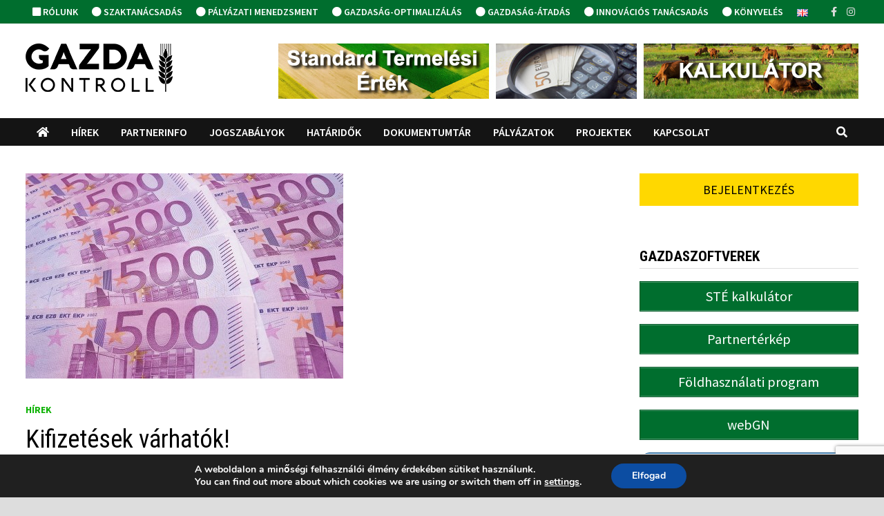

--- FILE ---
content_type: text/html; charset=UTF-8
request_url: https://gazdakontroll.hu/2018/12/kifizetesek-varhatok/
body_size: 116251
content:
<!doctype html>
<html lang="hu-HU">
<head>
	
	    <!-- Google tag (gtag.js) -->
		<script async src="https://www.googletagmanager.com/gtag/js?id=UA-108460136-1"></script>
		<script>
		  window.dataLayer = window.dataLayer || [];
		  function gtag(){dataLayer.push(arguments);}
		  gtag('js', new Date());

		  gtag('config', 'UA-108460136-1');
		</script>
	
	<meta charset="UTF-8">
	<meta name="viewport" content="width=device-width, initial-scale=1">
	<link rel="profile" href="https://gmpg.org/xfn/11">

	<meta name='robots' content='index, follow, max-image-preview:large, max-snippet:-1, max-video-preview:-1' />
	<style>img:is([sizes="auto" i], [sizes^="auto," i]) { contain-intrinsic-size: 3000px 1500px }</style>
	
	<!-- This site is optimized with the Yoast SEO plugin v26.8-RC7 - https://yoast.com/product/yoast-seo-wordpress/ -->
	<title>Kifizetések várhatók! | Gazda Kontroll</title>
	<link rel="canonical" href="https://gazdakontroll.hu/2018/12/kifizetesek-varhatok/" />
	<meta property="og:locale" content="hu_HU" />
	<meta property="og:type" content="article" />
	<meta property="og:title" content="Kifizetések várhatók! | Gazda Kontroll" />
	<meta property="og:description" content="Kifizetések várhatóak a Vidékfejlesztési Programban az egyes, a 2016. és 2017. évi első éves be nem nyújtott kifizetési kérelmeknél. A VP irányító hatósága közleményében tájékoztatja &hellip;" />
	<meta property="og:url" content="https://gazdakontroll.hu/2018/12/kifizetesek-varhatok/" />
	<meta property="og:site_name" content="Gazda Kontroll" />
	<meta property="article:publisher" content="https://www.facebook.com/gazdakontroll" />
	<meta property="article:published_time" content="2018-12-09T22:34:00+00:00" />
	<meta property="article:modified_time" content="2020-07-18T22:35:46+00:00" />
	<meta property="og:image" content="https://gazdakontroll.hu/wp-content/uploads/2020/07/euro.jpg" />
	<meta property="og:image:width" content="460" />
	<meta property="og:image:height" content="297" />
	<meta property="og:image:type" content="image/jpeg" />
	<meta name="author" content="GK IT" />
	<meta name="twitter:card" content="summary_large_image" />
	<meta name="twitter:label1" content="Szerző:" />
	<meta name="twitter:data1" content="GK IT" />
	<meta name="twitter:label2" content="Becsült olvasási idő" />
	<meta name="twitter:data2" content="2 perc" />
	<script type="application/ld+json" class="yoast-schema-graph">{"@context":"https://schema.org","@graph":[{"@type":"Article","@id":"https://gazdakontroll.hu/2018/12/kifizetesek-varhatok/#article","isPartOf":{"@id":"https://gazdakontroll.hu/2018/12/kifizetesek-varhatok/"},"author":{"name":"GK IT","@id":"https://gazdakontroll.hu/#/schema/person/b92dc497e3e14f2d0df73eae9fdc8656"},"headline":"Kifizetések várhatók!","datePublished":"2018-12-09T22:34:00+00:00","dateModified":"2020-07-18T22:35:46+00:00","mainEntityOfPage":{"@id":"https://gazdakontroll.hu/2018/12/kifizetesek-varhatok/"},"wordCount":412,"publisher":{"@id":"https://gazdakontroll.hu/#organization"},"image":{"@id":"https://gazdakontroll.hu/2018/12/kifizetesek-varhatok/#primaryimage"},"thumbnailUrl":"https://gazdakontroll.hu/wp-content/uploads/2020/07/euro.jpg","articleSection":["Hírek"],"inLanguage":"hu"},{"@type":"WebPage","@id":"https://gazdakontroll.hu/2018/12/kifizetesek-varhatok/","url":"https://gazdakontroll.hu/2018/12/kifizetesek-varhatok/","name":"Kifizetések várhatók! | Gazda Kontroll","isPartOf":{"@id":"https://gazdakontroll.hu/#website"},"primaryImageOfPage":{"@id":"https://gazdakontroll.hu/2018/12/kifizetesek-varhatok/#primaryimage"},"image":{"@id":"https://gazdakontroll.hu/2018/12/kifizetesek-varhatok/#primaryimage"},"thumbnailUrl":"https://gazdakontroll.hu/wp-content/uploads/2020/07/euro.jpg","datePublished":"2018-12-09T22:34:00+00:00","dateModified":"2020-07-18T22:35:46+00:00","breadcrumb":{"@id":"https://gazdakontroll.hu/2018/12/kifizetesek-varhatok/#breadcrumb"},"inLanguage":"hu","potentialAction":[{"@type":"ReadAction","target":["https://gazdakontroll.hu/2018/12/kifizetesek-varhatok/"]}]},{"@type":"ImageObject","inLanguage":"hu","@id":"https://gazdakontroll.hu/2018/12/kifizetesek-varhatok/#primaryimage","url":"https://gazdakontroll.hu/wp-content/uploads/2020/07/euro.jpg","contentUrl":"https://gazdakontroll.hu/wp-content/uploads/2020/07/euro.jpg","width":460,"height":297},{"@type":"BreadcrumbList","@id":"https://gazdakontroll.hu/2018/12/kifizetesek-varhatok/#breadcrumb","itemListElement":[{"@type":"ListItem","position":1,"name":"Kezdőlap","item":"https://gazdakontroll.hu/"},{"@type":"ListItem","position":2,"name":"Kifizetések várhatók!"}]},{"@type":"WebSite","@id":"https://gazdakontroll.hu/#website","url":"https://gazdakontroll.hu/","name":"Gazda Kontroll","description":"Szaktanácsadás | Pályázat | Gazdaság-optimalizálás | Gazdaság-átadás | Innováció | Könyvelés","publisher":{"@id":"https://gazdakontroll.hu/#organization"},"potentialAction":[{"@type":"SearchAction","target":{"@type":"EntryPoint","urlTemplate":"https://gazdakontroll.hu/?s={search_term_string}"},"query-input":{"@type":"PropertyValueSpecification","valueRequired":true,"valueName":"search_term_string"}}],"inLanguage":"hu"},{"@type":"Organization","@id":"https://gazdakontroll.hu/#organization","name":"Gazda Kontroll Kft","url":"https://gazdakontroll.hu/","logo":{"@type":"ImageObject","inLanguage":"hu","@id":"https://gazdakontroll.hu/#/schema/logo/image/","url":"https://gazdakontroll.hu/wp-content/uploads/2023/03/gazda_kontroll_logo.jpg","contentUrl":"https://gazdakontroll.hu/wp-content/uploads/2023/03/gazda_kontroll_logo.jpg","width":1057,"height":1057,"caption":"Gazda Kontroll Kft"},"image":{"@id":"https://gazdakontroll.hu/#/schema/logo/image/"},"sameAs":["https://www.facebook.com/gazdakontroll"]},{"@type":"Person","@id":"https://gazdakontroll.hu/#/schema/person/b92dc497e3e14f2d0df73eae9fdc8656","name":"GK IT","image":{"@type":"ImageObject","inLanguage":"hu","@id":"https://gazdakontroll.hu/#/schema/person/image/","url":"https://secure.gravatar.com/avatar/cbf5ee83eb305dbd72f9cda17e94b8426156566f308c010d908186ad9e702bed?s=96&d=mm&r=g","contentUrl":"https://secure.gravatar.com/avatar/cbf5ee83eb305dbd72f9cda17e94b8426156566f308c010d908186ad9e702bed?s=96&d=mm&r=g","caption":"GK IT"},"sameAs":["https://gazdakontroll.hu"],"url":"https://gazdakontroll.hu/author/sarkading/"}]}</script>
	<!-- / Yoast SEO plugin. -->


<link rel='dns-prefetch' href='//fonts.googleapis.com' />
<link rel="alternate" type="application/rss+xml" title="Gazda Kontroll &raquo; hírcsatorna" href="https://gazdakontroll.hu/feed/" />
<link rel="alternate" type="application/rss+xml" title="Gazda Kontroll &raquo; hozzászólás hírcsatorna" href="https://gazdakontroll.hu/comments/feed/" />
<link rel="alternate" type="application/rss+xml" title="Gazda Kontroll &raquo; Kifizetések várhatók! hozzászólás hírcsatorna" href="https://gazdakontroll.hu/2018/12/kifizetesek-varhatok/feed/" />
<script type="text/javascript">
/* <![CDATA[ */
window._wpemojiSettings = {"baseUrl":"https:\/\/s.w.org\/images\/core\/emoji\/16.0.1\/72x72\/","ext":".png","svgUrl":"https:\/\/s.w.org\/images\/core\/emoji\/16.0.1\/svg\/","svgExt":".svg","source":{"concatemoji":"https:\/\/gazdakontroll.hu\/wp-includes\/js\/wp-emoji-release.min.js?ver=6.8.3"}};
/*! This file is auto-generated */
!function(s,n){var o,i,e;function c(e){try{var t={supportTests:e,timestamp:(new Date).valueOf()};sessionStorage.setItem(o,JSON.stringify(t))}catch(e){}}function p(e,t,n){e.clearRect(0,0,e.canvas.width,e.canvas.height),e.fillText(t,0,0);var t=new Uint32Array(e.getImageData(0,0,e.canvas.width,e.canvas.height).data),a=(e.clearRect(0,0,e.canvas.width,e.canvas.height),e.fillText(n,0,0),new Uint32Array(e.getImageData(0,0,e.canvas.width,e.canvas.height).data));return t.every(function(e,t){return e===a[t]})}function u(e,t){e.clearRect(0,0,e.canvas.width,e.canvas.height),e.fillText(t,0,0);for(var n=e.getImageData(16,16,1,1),a=0;a<n.data.length;a++)if(0!==n.data[a])return!1;return!0}function f(e,t,n,a){switch(t){case"flag":return n(e,"\ud83c\udff3\ufe0f\u200d\u26a7\ufe0f","\ud83c\udff3\ufe0f\u200b\u26a7\ufe0f")?!1:!n(e,"\ud83c\udde8\ud83c\uddf6","\ud83c\udde8\u200b\ud83c\uddf6")&&!n(e,"\ud83c\udff4\udb40\udc67\udb40\udc62\udb40\udc65\udb40\udc6e\udb40\udc67\udb40\udc7f","\ud83c\udff4\u200b\udb40\udc67\u200b\udb40\udc62\u200b\udb40\udc65\u200b\udb40\udc6e\u200b\udb40\udc67\u200b\udb40\udc7f");case"emoji":return!a(e,"\ud83e\udedf")}return!1}function g(e,t,n,a){var r="undefined"!=typeof WorkerGlobalScope&&self instanceof WorkerGlobalScope?new OffscreenCanvas(300,150):s.createElement("canvas"),o=r.getContext("2d",{willReadFrequently:!0}),i=(o.textBaseline="top",o.font="600 32px Arial",{});return e.forEach(function(e){i[e]=t(o,e,n,a)}),i}function t(e){var t=s.createElement("script");t.src=e,t.defer=!0,s.head.appendChild(t)}"undefined"!=typeof Promise&&(o="wpEmojiSettingsSupports",i=["flag","emoji"],n.supports={everything:!0,everythingExceptFlag:!0},e=new Promise(function(e){s.addEventListener("DOMContentLoaded",e,{once:!0})}),new Promise(function(t){var n=function(){try{var e=JSON.parse(sessionStorage.getItem(o));if("object"==typeof e&&"number"==typeof e.timestamp&&(new Date).valueOf()<e.timestamp+604800&&"object"==typeof e.supportTests)return e.supportTests}catch(e){}return null}();if(!n){if("undefined"!=typeof Worker&&"undefined"!=typeof OffscreenCanvas&&"undefined"!=typeof URL&&URL.createObjectURL&&"undefined"!=typeof Blob)try{var e="postMessage("+g.toString()+"("+[JSON.stringify(i),f.toString(),p.toString(),u.toString()].join(",")+"));",a=new Blob([e],{type:"text/javascript"}),r=new Worker(URL.createObjectURL(a),{name:"wpTestEmojiSupports"});return void(r.onmessage=function(e){c(n=e.data),r.terminate(),t(n)})}catch(e){}c(n=g(i,f,p,u))}t(n)}).then(function(e){for(var t in e)n.supports[t]=e[t],n.supports.everything=n.supports.everything&&n.supports[t],"flag"!==t&&(n.supports.everythingExceptFlag=n.supports.everythingExceptFlag&&n.supports[t]);n.supports.everythingExceptFlag=n.supports.everythingExceptFlag&&!n.supports.flag,n.DOMReady=!1,n.readyCallback=function(){n.DOMReady=!0}}).then(function(){return e}).then(function(){var e;n.supports.everything||(n.readyCallback(),(e=n.source||{}).concatemoji?t(e.concatemoji):e.wpemoji&&e.twemoji&&(t(e.twemoji),t(e.wpemoji)))}))}((window,document),window._wpemojiSettings);
/* ]]> */
</script>
<link rel='stylesheet' id='acy_front_messages_css-css' href='https://gazdakontroll.hu/wp-content/plugins/acymailing/media/css/front/messages.min.css?v=1767882580&#038;ver=6.8.3' type='text/css' media='all' />
<link rel='stylesheet' id='xoo-aff-style-css' href='https://gazdakontroll.hu/wp-content/plugins/easy-login-woocommerce/xoo-form-fields-fw/assets/css/xoo-aff-style.css?ver=2.1.0' type='text/css' media='all' />
<style id='xoo-aff-style-inline-css' type='text/css'>

.xoo-aff-input-group .xoo-aff-input-icon{
	background-color:  #eee;
	color:  #555;
	max-width: 40px;
	min-width: 40px;
	border-color:  #ccc;
	border-width: 1px;
	font-size: 14px;
}
.xoo-aff-group{
	margin-bottom: 30px;
}

.xoo-aff-group input[type="text"], .xoo-aff-group input[type="password"], .xoo-aff-group input[type="email"], .xoo-aff-group input[type="number"], .xoo-aff-group select, .xoo-aff-group select + .select2, .xoo-aff-group input[type="tel"], .xoo-aff-group input[type="file"]{
	background-color: #fff;
	color: #777;
	border-width: 1px;
	border-color: #cccccc;
	height: 50px;
}


.xoo-aff-group input[type="file"]{
	line-height: calc(50px - 13px);
}



.xoo-aff-group input[type="text"]::placeholder, .xoo-aff-group input[type="password"]::placeholder, .xoo-aff-group input[type="email"]::placeholder, .xoo-aff-group input[type="number"]::placeholder, .xoo-aff-group select::placeholder, .xoo-aff-group input[type="tel"]::placeholder, .xoo-aff-group .select2-selection__rendered, .xoo-aff-group .select2-container--default .select2-selection--single .select2-selection__rendered, .xoo-aff-group input[type="file"]::placeholder, .xoo-aff-group input::file-selector-button{
	color: #777;
}

.xoo-aff-group input[type="text"]:focus, .xoo-aff-group input[type="password"]:focus, .xoo-aff-group input[type="email"]:focus, .xoo-aff-group input[type="number"]:focus, .xoo-aff-group select:focus, .xoo-aff-group select + .select2:focus, .xoo-aff-group input[type="tel"]:focus, .xoo-aff-group input[type="file"]:focus{
	background-color: #ededed;
	color: #000;
}

[placeholder]:focus::-webkit-input-placeholder{
	color: #000!important;
}


.xoo-aff-input-icon + input[type="text"], .xoo-aff-input-icon + input[type="password"], .xoo-aff-input-icon + input[type="email"], .xoo-aff-input-icon + input[type="number"], .xoo-aff-input-icon + select, .xoo-aff-input-icon + select + .select2,  .xoo-aff-input-icon + input[type="tel"], .xoo-aff-input-icon + input[type="file"]{
	border-bottom-left-radius: 0;
	border-top-left-radius: 0;
}


</style>
<link rel='stylesheet' id='xoo-aff-font-awesome5-css' href='https://gazdakontroll.hu/wp-content/plugins/easy-login-woocommerce/xoo-form-fields-fw/lib/fontawesome5/css/all.min.css?ver=6.8.3' type='text/css' media='all' />
<style id='wp-emoji-styles-inline-css' type='text/css'>

	img.wp-smiley, img.emoji {
		display: inline !important;
		border: none !important;
		box-shadow: none !important;
		height: 1em !important;
		width: 1em !important;
		margin: 0 0.07em !important;
		vertical-align: -0.1em !important;
		background: none !important;
		padding: 0 !important;
	}
</style>
<link rel='stylesheet' id='wp-block-library-css' href='https://gazdakontroll.hu/wp-includes/css/dist/block-library/style.min.css?ver=6.8.3' type='text/css' media='all' />
<style id='wp-block-library-theme-inline-css' type='text/css'>
.wp-block-audio :where(figcaption){color:#555;font-size:13px;text-align:center}.is-dark-theme .wp-block-audio :where(figcaption){color:#ffffffa6}.wp-block-audio{margin:0 0 1em}.wp-block-code{border:1px solid #ccc;border-radius:4px;font-family:Menlo,Consolas,monaco,monospace;padding:.8em 1em}.wp-block-embed :where(figcaption){color:#555;font-size:13px;text-align:center}.is-dark-theme .wp-block-embed :where(figcaption){color:#ffffffa6}.wp-block-embed{margin:0 0 1em}.blocks-gallery-caption{color:#555;font-size:13px;text-align:center}.is-dark-theme .blocks-gallery-caption{color:#ffffffa6}:root :where(.wp-block-image figcaption){color:#555;font-size:13px;text-align:center}.is-dark-theme :root :where(.wp-block-image figcaption){color:#ffffffa6}.wp-block-image{margin:0 0 1em}.wp-block-pullquote{border-bottom:4px solid;border-top:4px solid;color:currentColor;margin-bottom:1.75em}.wp-block-pullquote cite,.wp-block-pullquote footer,.wp-block-pullquote__citation{color:currentColor;font-size:.8125em;font-style:normal;text-transform:uppercase}.wp-block-quote{border-left:.25em solid;margin:0 0 1.75em;padding-left:1em}.wp-block-quote cite,.wp-block-quote footer{color:currentColor;font-size:.8125em;font-style:normal;position:relative}.wp-block-quote:where(.has-text-align-right){border-left:none;border-right:.25em solid;padding-left:0;padding-right:1em}.wp-block-quote:where(.has-text-align-center){border:none;padding-left:0}.wp-block-quote.is-large,.wp-block-quote.is-style-large,.wp-block-quote:where(.is-style-plain){border:none}.wp-block-search .wp-block-search__label{font-weight:700}.wp-block-search__button{border:1px solid #ccc;padding:.375em .625em}:where(.wp-block-group.has-background){padding:1.25em 2.375em}.wp-block-separator.has-css-opacity{opacity:.4}.wp-block-separator{border:none;border-bottom:2px solid;margin-left:auto;margin-right:auto}.wp-block-separator.has-alpha-channel-opacity{opacity:1}.wp-block-separator:not(.is-style-wide):not(.is-style-dots){width:100px}.wp-block-separator.has-background:not(.is-style-dots){border-bottom:none;height:1px}.wp-block-separator.has-background:not(.is-style-wide):not(.is-style-dots){height:2px}.wp-block-table{margin:0 0 1em}.wp-block-table td,.wp-block-table th{word-break:normal}.wp-block-table :where(figcaption){color:#555;font-size:13px;text-align:center}.is-dark-theme .wp-block-table :where(figcaption){color:#ffffffa6}.wp-block-video :where(figcaption){color:#555;font-size:13px;text-align:center}.is-dark-theme .wp-block-video :where(figcaption){color:#ffffffa6}.wp-block-video{margin:0 0 1em}:root :where(.wp-block-template-part.has-background){margin-bottom:0;margin-top:0;padding:1.25em 2.375em}
</style>
<style id='classic-theme-styles-inline-css' type='text/css'>
/*! This file is auto-generated */
.wp-block-button__link{color:#fff;background-color:#32373c;border-radius:9999px;box-shadow:none;text-decoration:none;padding:calc(.667em + 2px) calc(1.333em + 2px);font-size:1.125em}.wp-block-file__button{background:#32373c;color:#fff;text-decoration:none}
</style>
<style id='global-styles-inline-css' type='text/css'>
:root{--wp--preset--aspect-ratio--square: 1;--wp--preset--aspect-ratio--4-3: 4/3;--wp--preset--aspect-ratio--3-4: 3/4;--wp--preset--aspect-ratio--3-2: 3/2;--wp--preset--aspect-ratio--2-3: 2/3;--wp--preset--aspect-ratio--16-9: 16/9;--wp--preset--aspect-ratio--9-16: 9/16;--wp--preset--color--black: #000000;--wp--preset--color--cyan-bluish-gray: #abb8c3;--wp--preset--color--white: #ffffff;--wp--preset--color--pale-pink: #f78da7;--wp--preset--color--vivid-red: #cf2e2e;--wp--preset--color--luminous-vivid-orange: #ff6900;--wp--preset--color--luminous-vivid-amber: #fcb900;--wp--preset--color--light-green-cyan: #7bdcb5;--wp--preset--color--vivid-green-cyan: #00d084;--wp--preset--color--pale-cyan-blue: #8ed1fc;--wp--preset--color--vivid-cyan-blue: #0693e3;--wp--preset--color--vivid-purple: #9b51e0;--wp--preset--gradient--vivid-cyan-blue-to-vivid-purple: linear-gradient(135deg,rgba(6,147,227,1) 0%,rgb(155,81,224) 100%);--wp--preset--gradient--light-green-cyan-to-vivid-green-cyan: linear-gradient(135deg,rgb(122,220,180) 0%,rgb(0,208,130) 100%);--wp--preset--gradient--luminous-vivid-amber-to-luminous-vivid-orange: linear-gradient(135deg,rgba(252,185,0,1) 0%,rgba(255,105,0,1) 100%);--wp--preset--gradient--luminous-vivid-orange-to-vivid-red: linear-gradient(135deg,rgba(255,105,0,1) 0%,rgb(207,46,46) 100%);--wp--preset--gradient--very-light-gray-to-cyan-bluish-gray: linear-gradient(135deg,rgb(238,238,238) 0%,rgb(169,184,195) 100%);--wp--preset--gradient--cool-to-warm-spectrum: linear-gradient(135deg,rgb(74,234,220) 0%,rgb(151,120,209) 20%,rgb(207,42,186) 40%,rgb(238,44,130) 60%,rgb(251,105,98) 80%,rgb(254,248,76) 100%);--wp--preset--gradient--blush-light-purple: linear-gradient(135deg,rgb(255,206,236) 0%,rgb(152,150,240) 100%);--wp--preset--gradient--blush-bordeaux: linear-gradient(135deg,rgb(254,205,165) 0%,rgb(254,45,45) 50%,rgb(107,0,62) 100%);--wp--preset--gradient--luminous-dusk: linear-gradient(135deg,rgb(255,203,112) 0%,rgb(199,81,192) 50%,rgb(65,88,208) 100%);--wp--preset--gradient--pale-ocean: linear-gradient(135deg,rgb(255,245,203) 0%,rgb(182,227,212) 50%,rgb(51,167,181) 100%);--wp--preset--gradient--electric-grass: linear-gradient(135deg,rgb(202,248,128) 0%,rgb(113,206,126) 100%);--wp--preset--gradient--midnight: linear-gradient(135deg,rgb(2,3,129) 0%,rgb(40,116,252) 100%);--wp--preset--font-size--small: 13px;--wp--preset--font-size--medium: 20px;--wp--preset--font-size--large: 36px;--wp--preset--font-size--x-large: 42px;--wp--preset--spacing--20: 0.44rem;--wp--preset--spacing--30: 0.67rem;--wp--preset--spacing--40: 1rem;--wp--preset--spacing--50: 1.5rem;--wp--preset--spacing--60: 2.25rem;--wp--preset--spacing--70: 3.38rem;--wp--preset--spacing--80: 5.06rem;--wp--preset--shadow--natural: 6px 6px 9px rgba(0, 0, 0, 0.2);--wp--preset--shadow--deep: 12px 12px 50px rgba(0, 0, 0, 0.4);--wp--preset--shadow--sharp: 6px 6px 0px rgba(0, 0, 0, 0.2);--wp--preset--shadow--outlined: 6px 6px 0px -3px rgba(255, 255, 255, 1), 6px 6px rgba(0, 0, 0, 1);--wp--preset--shadow--crisp: 6px 6px 0px rgba(0, 0, 0, 1);}:where(.is-layout-flex){gap: 0.5em;}:where(.is-layout-grid){gap: 0.5em;}body .is-layout-flex{display: flex;}.is-layout-flex{flex-wrap: wrap;align-items: center;}.is-layout-flex > :is(*, div){margin: 0;}body .is-layout-grid{display: grid;}.is-layout-grid > :is(*, div){margin: 0;}:where(.wp-block-columns.is-layout-flex){gap: 2em;}:where(.wp-block-columns.is-layout-grid){gap: 2em;}:where(.wp-block-post-template.is-layout-flex){gap: 1.25em;}:where(.wp-block-post-template.is-layout-grid){gap: 1.25em;}.has-black-color{color: var(--wp--preset--color--black) !important;}.has-cyan-bluish-gray-color{color: var(--wp--preset--color--cyan-bluish-gray) !important;}.has-white-color{color: var(--wp--preset--color--white) !important;}.has-pale-pink-color{color: var(--wp--preset--color--pale-pink) !important;}.has-vivid-red-color{color: var(--wp--preset--color--vivid-red) !important;}.has-luminous-vivid-orange-color{color: var(--wp--preset--color--luminous-vivid-orange) !important;}.has-luminous-vivid-amber-color{color: var(--wp--preset--color--luminous-vivid-amber) !important;}.has-light-green-cyan-color{color: var(--wp--preset--color--light-green-cyan) !important;}.has-vivid-green-cyan-color{color: var(--wp--preset--color--vivid-green-cyan) !important;}.has-pale-cyan-blue-color{color: var(--wp--preset--color--pale-cyan-blue) !important;}.has-vivid-cyan-blue-color{color: var(--wp--preset--color--vivid-cyan-blue) !important;}.has-vivid-purple-color{color: var(--wp--preset--color--vivid-purple) !important;}.has-black-background-color{background-color: var(--wp--preset--color--black) !important;}.has-cyan-bluish-gray-background-color{background-color: var(--wp--preset--color--cyan-bluish-gray) !important;}.has-white-background-color{background-color: var(--wp--preset--color--white) !important;}.has-pale-pink-background-color{background-color: var(--wp--preset--color--pale-pink) !important;}.has-vivid-red-background-color{background-color: var(--wp--preset--color--vivid-red) !important;}.has-luminous-vivid-orange-background-color{background-color: var(--wp--preset--color--luminous-vivid-orange) !important;}.has-luminous-vivid-amber-background-color{background-color: var(--wp--preset--color--luminous-vivid-amber) !important;}.has-light-green-cyan-background-color{background-color: var(--wp--preset--color--light-green-cyan) !important;}.has-vivid-green-cyan-background-color{background-color: var(--wp--preset--color--vivid-green-cyan) !important;}.has-pale-cyan-blue-background-color{background-color: var(--wp--preset--color--pale-cyan-blue) !important;}.has-vivid-cyan-blue-background-color{background-color: var(--wp--preset--color--vivid-cyan-blue) !important;}.has-vivid-purple-background-color{background-color: var(--wp--preset--color--vivid-purple) !important;}.has-black-border-color{border-color: var(--wp--preset--color--black) !important;}.has-cyan-bluish-gray-border-color{border-color: var(--wp--preset--color--cyan-bluish-gray) !important;}.has-white-border-color{border-color: var(--wp--preset--color--white) !important;}.has-pale-pink-border-color{border-color: var(--wp--preset--color--pale-pink) !important;}.has-vivid-red-border-color{border-color: var(--wp--preset--color--vivid-red) !important;}.has-luminous-vivid-orange-border-color{border-color: var(--wp--preset--color--luminous-vivid-orange) !important;}.has-luminous-vivid-amber-border-color{border-color: var(--wp--preset--color--luminous-vivid-amber) !important;}.has-light-green-cyan-border-color{border-color: var(--wp--preset--color--light-green-cyan) !important;}.has-vivid-green-cyan-border-color{border-color: var(--wp--preset--color--vivid-green-cyan) !important;}.has-pale-cyan-blue-border-color{border-color: var(--wp--preset--color--pale-cyan-blue) !important;}.has-vivid-cyan-blue-border-color{border-color: var(--wp--preset--color--vivid-cyan-blue) !important;}.has-vivid-purple-border-color{border-color: var(--wp--preset--color--vivid-purple) !important;}.has-vivid-cyan-blue-to-vivid-purple-gradient-background{background: var(--wp--preset--gradient--vivid-cyan-blue-to-vivid-purple) !important;}.has-light-green-cyan-to-vivid-green-cyan-gradient-background{background: var(--wp--preset--gradient--light-green-cyan-to-vivid-green-cyan) !important;}.has-luminous-vivid-amber-to-luminous-vivid-orange-gradient-background{background: var(--wp--preset--gradient--luminous-vivid-amber-to-luminous-vivid-orange) !important;}.has-luminous-vivid-orange-to-vivid-red-gradient-background{background: var(--wp--preset--gradient--luminous-vivid-orange-to-vivid-red) !important;}.has-very-light-gray-to-cyan-bluish-gray-gradient-background{background: var(--wp--preset--gradient--very-light-gray-to-cyan-bluish-gray) !important;}.has-cool-to-warm-spectrum-gradient-background{background: var(--wp--preset--gradient--cool-to-warm-spectrum) !important;}.has-blush-light-purple-gradient-background{background: var(--wp--preset--gradient--blush-light-purple) !important;}.has-blush-bordeaux-gradient-background{background: var(--wp--preset--gradient--blush-bordeaux) !important;}.has-luminous-dusk-gradient-background{background: var(--wp--preset--gradient--luminous-dusk) !important;}.has-pale-ocean-gradient-background{background: var(--wp--preset--gradient--pale-ocean) !important;}.has-electric-grass-gradient-background{background: var(--wp--preset--gradient--electric-grass) !important;}.has-midnight-gradient-background{background: var(--wp--preset--gradient--midnight) !important;}.has-small-font-size{font-size: var(--wp--preset--font-size--small) !important;}.has-medium-font-size{font-size: var(--wp--preset--font-size--medium) !important;}.has-large-font-size{font-size: var(--wp--preset--font-size--large) !important;}.has-x-large-font-size{font-size: var(--wp--preset--font-size--x-large) !important;}
:where(.wp-block-post-template.is-layout-flex){gap: 1.25em;}:where(.wp-block-post-template.is-layout-grid){gap: 1.25em;}
:where(.wp-block-columns.is-layout-flex){gap: 2em;}:where(.wp-block-columns.is-layout-grid){gap: 2em;}
:root :where(.wp-block-pullquote){font-size: 1.5em;line-height: 1.6;}
</style>
<link rel='stylesheet' id='contact-form-7-css' href='https://gazdakontroll.hu/wp-content/plugins/contact-form-7/includes/css/styles.css?ver=6.1.4' type='text/css' media='all' />
<link rel='stylesheet' id='guaven_sqlcharts_main_style-css' href='https://gazdakontroll.hu/wp-content/plugins/sql-chart-builder/asset/guaven_sqlcharts.css?ver=2.3.7.2' type='text/css' media='all' />
<link rel='stylesheet' id='xoo-el-style-css' href='https://gazdakontroll.hu/wp-content/plugins/easy-login-woocommerce/assets/css/xoo-el-style.css?ver=3.0.4' type='text/css' media='all' />
<style id='xoo-el-style-inline-css' type='text/css'>

	.xoo-el-form-container button.btn.button.xoo-el-action-btn{
		background-color: #333;
		color: #fff;
		font-weight: 600;
		font-size: 15px;
		height: 40px;
	}

.xoo-el-container:not(.xoo-el-style-slider) .xoo-el-inmodal{
	max-width: 600px;
	max-height: 400px;
}

.xoo-el-style-slider .xoo-el-modal{
	transform: translateX(600px);
	max-width: 600px;
}


.xoo-el-main, .xoo-el-main a , .xoo-el-main label{
	color: #000000;
}
.xoo-el-srcont{
	background-color: #ffffff;
}
.xoo-el-form-container ul.xoo-el-tabs li.xoo-el-active {
	background-color: #ffffff;
	color: #020202;
}
.xoo-el-form-container ul.xoo-el-tabs li{
	background-color:  #eee;
	color: #333333;
	font-size: 16px;
	padding: 12px 20px;
}
.xoo-el-main{
	padding: 40px 30px;
}

.xoo-el-form-container button.xoo-el-action-btn:not(.button){
    font-weight: 600;
    font-size: 15px;
}



	.xoo-el-modal:before {
		vertical-align: middle;
	}

	.xoo-el-style-slider .xoo-el-srcont {
		justify-content: center;
	}

	.xoo-el-style-slider .xoo-el-main{
		padding-top: 10px;
		padding-bottom: 10px; 
	}





.xoo-el-popup-active .xoo-el-opac{
    opacity: 0.7;
    background-color: #000000;
}




a.xoo-el-action-sc.button.btn{
background-color: #FFD800;
padding: 10px 0 10px 0;
display: block;
text-align: center;
text-transform: uppercase;
}

a.xoo-el-action-sc.button.btn:hover{
color: #000;
}

section#block-2.widget.widget_block,
section#shortcodes-ultimate-4.widget.shortcodes-ultimate{
margin: 0;
}

section#shortcodes-ultimate-4.widget.shortcodes-ultimate hr {
  margin: 5px;
}
</style>
<link rel='stylesheet' id='xoo-el-fonts-css' href='https://gazdakontroll.hu/wp-content/plugins/easy-login-woocommerce/assets/css/xoo-el-fonts.css?ver=3.0.4' type='text/css' media='all' />
<link rel='stylesheet' id='font-awesome-css' href='https://gazdakontroll.hu/wp-content/themes/bam/assets/fonts/css/all.min.css?ver=5.15.4' type='text/css' media='all' />
<link rel='stylesheet' id='bam-style-css' href='https://gazdakontroll.hu/wp-content/themes/bam/style.css?ver=6.8.3' type='text/css' media='all' />
<link rel='stylesheet' id='bam-google-fonts-css' href='https://fonts.googleapis.com/css?family=Source+Sans+Pro%3A100%2C200%2C300%2C400%2C500%2C600%2C700%2C800%2C900%2C100i%2C200i%2C300i%2C400i%2C500i%2C600i%2C700i%2C800i%2C900i|Roboto+Condensed%3A100%2C200%2C300%2C400%2C500%2C600%2C700%2C800%2C900%2C100i%2C200i%2C300i%2C400i%2C500i%2C600i%2C700i%2C800i%2C900i%26subset%3Dlatin' type='text/css' media='all' />
<link rel='stylesheet' id='moove_gdpr_frontend-css' href='https://gazdakontroll.hu/wp-content/plugins/gdpr-cookie-compliance/dist/styles/gdpr-main.css?ver=5.0.9' type='text/css' media='all' />
<style id='moove_gdpr_frontend-inline-css' type='text/css'>
#moove_gdpr_cookie_modal,#moove_gdpr_cookie_info_bar,.gdpr_cookie_settings_shortcode_content{font-family:&#039;Nunito&#039;,sans-serif}#moove_gdpr_save_popup_settings_button{background-color:#373737;color:#fff}#moove_gdpr_save_popup_settings_button:hover{background-color:#000}#moove_gdpr_cookie_info_bar .moove-gdpr-info-bar-container .moove-gdpr-info-bar-content a.mgbutton,#moove_gdpr_cookie_info_bar .moove-gdpr-info-bar-container .moove-gdpr-info-bar-content button.mgbutton{background-color:#0C4DA2}#moove_gdpr_cookie_modal .moove-gdpr-modal-content .moove-gdpr-modal-footer-content .moove-gdpr-button-holder a.mgbutton,#moove_gdpr_cookie_modal .moove-gdpr-modal-content .moove-gdpr-modal-footer-content .moove-gdpr-button-holder button.mgbutton,.gdpr_cookie_settings_shortcode_content .gdpr-shr-button.button-green{background-color:#0C4DA2;border-color:#0C4DA2}#moove_gdpr_cookie_modal .moove-gdpr-modal-content .moove-gdpr-modal-footer-content .moove-gdpr-button-holder a.mgbutton:hover,#moove_gdpr_cookie_modal .moove-gdpr-modal-content .moove-gdpr-modal-footer-content .moove-gdpr-button-holder button.mgbutton:hover,.gdpr_cookie_settings_shortcode_content .gdpr-shr-button.button-green:hover{background-color:#fff;color:#0C4DA2}#moove_gdpr_cookie_modal .moove-gdpr-modal-content .moove-gdpr-modal-close i,#moove_gdpr_cookie_modal .moove-gdpr-modal-content .moove-gdpr-modal-close span.gdpr-icon{background-color:#0C4DA2;border:1px solid #0C4DA2}#moove_gdpr_cookie_info_bar span.moove-gdpr-infobar-allow-all.focus-g,#moove_gdpr_cookie_info_bar span.moove-gdpr-infobar-allow-all:focus,#moove_gdpr_cookie_info_bar button.moove-gdpr-infobar-allow-all.focus-g,#moove_gdpr_cookie_info_bar button.moove-gdpr-infobar-allow-all:focus,#moove_gdpr_cookie_info_bar span.moove-gdpr-infobar-reject-btn.focus-g,#moove_gdpr_cookie_info_bar span.moove-gdpr-infobar-reject-btn:focus,#moove_gdpr_cookie_info_bar button.moove-gdpr-infobar-reject-btn.focus-g,#moove_gdpr_cookie_info_bar button.moove-gdpr-infobar-reject-btn:focus,#moove_gdpr_cookie_info_bar span.change-settings-button.focus-g,#moove_gdpr_cookie_info_bar span.change-settings-button:focus,#moove_gdpr_cookie_info_bar button.change-settings-button.focus-g,#moove_gdpr_cookie_info_bar button.change-settings-button:focus{-webkit-box-shadow:0 0 1px 3px #0C4DA2;-moz-box-shadow:0 0 1px 3px #0C4DA2;box-shadow:0 0 1px 3px #0C4DA2}#moove_gdpr_cookie_modal .moove-gdpr-modal-content .moove-gdpr-modal-close i:hover,#moove_gdpr_cookie_modal .moove-gdpr-modal-content .moove-gdpr-modal-close span.gdpr-icon:hover,#moove_gdpr_cookie_info_bar span[data-href]>u.change-settings-button{color:#0C4DA2}#moove_gdpr_cookie_modal .moove-gdpr-modal-content .moove-gdpr-modal-left-content #moove-gdpr-menu li.menu-item-selected a span.gdpr-icon,#moove_gdpr_cookie_modal .moove-gdpr-modal-content .moove-gdpr-modal-left-content #moove-gdpr-menu li.menu-item-selected button span.gdpr-icon{color:inherit}#moove_gdpr_cookie_modal .moove-gdpr-modal-content .moove-gdpr-modal-left-content #moove-gdpr-menu li a span.gdpr-icon,#moove_gdpr_cookie_modal .moove-gdpr-modal-content .moove-gdpr-modal-left-content #moove-gdpr-menu li button span.gdpr-icon{color:inherit}#moove_gdpr_cookie_modal .gdpr-acc-link{line-height:0;font-size:0;color:transparent;position:absolute}#moove_gdpr_cookie_modal .moove-gdpr-modal-content .moove-gdpr-modal-close:hover i,#moove_gdpr_cookie_modal .moove-gdpr-modal-content .moove-gdpr-modal-left-content #moove-gdpr-menu li a,#moove_gdpr_cookie_modal .moove-gdpr-modal-content .moove-gdpr-modal-left-content #moove-gdpr-menu li button,#moove_gdpr_cookie_modal .moove-gdpr-modal-content .moove-gdpr-modal-left-content #moove-gdpr-menu li button i,#moove_gdpr_cookie_modal .moove-gdpr-modal-content .moove-gdpr-modal-left-content #moove-gdpr-menu li a i,#moove_gdpr_cookie_modal .moove-gdpr-modal-content .moove-gdpr-tab-main .moove-gdpr-tab-main-content a:hover,#moove_gdpr_cookie_info_bar.moove-gdpr-dark-scheme .moove-gdpr-info-bar-container .moove-gdpr-info-bar-content a.mgbutton:hover,#moove_gdpr_cookie_info_bar.moove-gdpr-dark-scheme .moove-gdpr-info-bar-container .moove-gdpr-info-bar-content button.mgbutton:hover,#moove_gdpr_cookie_info_bar.moove-gdpr-dark-scheme .moove-gdpr-info-bar-container .moove-gdpr-info-bar-content a:hover,#moove_gdpr_cookie_info_bar.moove-gdpr-dark-scheme .moove-gdpr-info-bar-container .moove-gdpr-info-bar-content button:hover,#moove_gdpr_cookie_info_bar.moove-gdpr-dark-scheme .moove-gdpr-info-bar-container .moove-gdpr-info-bar-content span.change-settings-button:hover,#moove_gdpr_cookie_info_bar.moove-gdpr-dark-scheme .moove-gdpr-info-bar-container .moove-gdpr-info-bar-content button.change-settings-button:hover,#moove_gdpr_cookie_info_bar.moove-gdpr-dark-scheme .moove-gdpr-info-bar-container .moove-gdpr-info-bar-content u.change-settings-button:hover,#moove_gdpr_cookie_info_bar span[data-href]>u.change-settings-button,#moove_gdpr_cookie_info_bar.moove-gdpr-dark-scheme .moove-gdpr-info-bar-container .moove-gdpr-info-bar-content a.mgbutton.focus-g,#moove_gdpr_cookie_info_bar.moove-gdpr-dark-scheme .moove-gdpr-info-bar-container .moove-gdpr-info-bar-content button.mgbutton.focus-g,#moove_gdpr_cookie_info_bar.moove-gdpr-dark-scheme .moove-gdpr-info-bar-container .moove-gdpr-info-bar-content a.focus-g,#moove_gdpr_cookie_info_bar.moove-gdpr-dark-scheme .moove-gdpr-info-bar-container .moove-gdpr-info-bar-content button.focus-g,#moove_gdpr_cookie_info_bar.moove-gdpr-dark-scheme .moove-gdpr-info-bar-container .moove-gdpr-info-bar-content a.mgbutton:focus,#moove_gdpr_cookie_info_bar.moove-gdpr-dark-scheme .moove-gdpr-info-bar-container .moove-gdpr-info-bar-content button.mgbutton:focus,#moove_gdpr_cookie_info_bar.moove-gdpr-dark-scheme .moove-gdpr-info-bar-container .moove-gdpr-info-bar-content a:focus,#moove_gdpr_cookie_info_bar.moove-gdpr-dark-scheme .moove-gdpr-info-bar-container .moove-gdpr-info-bar-content button:focus,#moove_gdpr_cookie_info_bar.moove-gdpr-dark-scheme .moove-gdpr-info-bar-container .moove-gdpr-info-bar-content span.change-settings-button.focus-g,span.change-settings-button:focus,button.change-settings-button.focus-g,button.change-settings-button:focus,#moove_gdpr_cookie_info_bar.moove-gdpr-dark-scheme .moove-gdpr-info-bar-container .moove-gdpr-info-bar-content u.change-settings-button.focus-g,#moove_gdpr_cookie_info_bar.moove-gdpr-dark-scheme .moove-gdpr-info-bar-container .moove-gdpr-info-bar-content u.change-settings-button:focus{color:#0C4DA2}#moove_gdpr_cookie_modal .moove-gdpr-branding.focus-g span,#moove_gdpr_cookie_modal .moove-gdpr-modal-content .moove-gdpr-tab-main a.focus-g,#moove_gdpr_cookie_modal .moove-gdpr-modal-content .moove-gdpr-tab-main .gdpr-cd-details-toggle.focus-g{color:#0C4DA2}#moove_gdpr_cookie_modal.gdpr_lightbox-hide{display:none}
</style>
<script type="text/javascript" id="acy_front_messages_js-js-before">
/* <![CDATA[ */
var ACYM_AJAX_START = "https://gazdakontroll.hu/wp-admin/admin-ajax.php";
            var ACYM_AJAX_PARAMS = "?action=acymailing_router&noheader=1&nocache=1769226359";
            var ACYM_AJAX = ACYM_AJAX_START + ACYM_AJAX_PARAMS;
/* ]]> */
</script>
<script type="text/javascript" src="https://gazdakontroll.hu/wp-content/plugins/acymailing/media/js/front/messages.min.js?v=1767882580&amp;ver=6.8.3" id="acy_front_messages_js-js"></script>
<script type="text/javascript" id="jquery-core-js-extra">
/* <![CDATA[ */
var SDT_DATA = {"ajaxurl":"https:\/\/gazdakontroll.hu\/wp-admin\/admin-ajax.php","siteUrl":"https:\/\/gazdakontroll.hu\/","pluginsUrl":"https:\/\/gazdakontroll.hu\/wp-content\/plugins","isAdmin":""};
/* ]]> */
</script>
<script type="text/javascript" src="https://gazdakontroll.hu/wp-includes/js/jquery/jquery.min.js?ver=3.7.1" id="jquery-core-js"></script>
<script type="text/javascript" src="https://gazdakontroll.hu/wp-includes/js/jquery/jquery-migrate.min.js?ver=3.4.1" id="jquery-migrate-js"></script>
<script type="text/javascript" id="xoo-aff-js-js-extra">
/* <![CDATA[ */
var xoo_aff_localize = {"adminurl":"https:\/\/gazdakontroll.hu\/wp-admin\/admin-ajax.php","password_strength":{"min_password_strength":3,"i18n_password_error":"V\u00e1lasszunk egy er\u0151sebb jelsz\u00f3t!","i18n_password_hint":"Tan\u00e1cs: A jelsz\u00f3 legal\u00e1bb 12 karakter hossz\u00fas\u00e1g\u00fa legyen. A nehezebb kital\u00e1lhat\u00f3s\u00e1g \u00e9rdek\u00e9ben tartalmazzon kis \u00e9s nagy bet\u0171ket, sz\u00e1mokat \u00e9s k\u00fcl\u00f6nf\u00e9le k\u00fcl\u00f6nleges karaktereket, mint pl.:  ! &quot; ? $ % ^ &amp; )."}};
/* ]]> */
</script>
<script type="text/javascript" src="https://gazdakontroll.hu/wp-content/plugins/easy-login-woocommerce/xoo-form-fields-fw/assets/js/xoo-aff-js.js?ver=2.1.0" id="xoo-aff-js-js" defer="defer" data-wp-strategy="defer"></script>
<script type="text/javascript" id="guaven_sqlcharts_chartjs-js-extra">
/* <![CDATA[ */
var guaven_sqlcharts_notice_dismissed = {"action":"guaven_sqlcharts_onboarding_notice_dismissed","nonce":"dc0f5dc6f1"};
/* ]]> */
</script>
<script type="text/javascript" src="https://gazdakontroll.hu/wp-content/plugins/sql-chart-builder/asset/bundle.min.js?ver=2.3.7.2" id="guaven_sqlcharts_chartjs-js"></script>
<link rel="https://api.w.org/" href="https://gazdakontroll.hu/wp-json/" /><link rel="alternate" title="JSON" type="application/json" href="https://gazdakontroll.hu/wp-json/wp/v2/posts/1324" /><link rel="EditURI" type="application/rsd+xml" title="RSD" href="https://gazdakontroll.hu/xmlrpc.php?rsd" />
<meta name="generator" content="WordPress 6.8.3" />
<link rel='shortlink' href='https://gazdakontroll.hu/?p=1324' />
<link rel="alternate" title="oEmbed (JSON)" type="application/json+oembed" href="https://gazdakontroll.hu/wp-json/oembed/1.0/embed?url=https%3A%2F%2Fgazdakontroll.hu%2F2018%2F12%2Fkifizetesek-varhatok%2F&#038;lang=hu" />
<link rel="alternate" title="oEmbed (XML)" type="text/xml+oembed" href="https://gazdakontroll.hu/wp-json/oembed/1.0/embed?url=https%3A%2F%2Fgazdakontroll.hu%2F2018%2F12%2Fkifizetesek-varhatok%2F&#038;format=xml&#038;lang=hu" />
<link rel="pingback" href="https://gazdakontroll.hu/xmlrpc.php">		<style type="text/css">
					.site-title,
			.site-description {
				position: absolute;
				clip: rect(1px, 1px, 1px, 1px);
				display: none;
			}
				</style>
		<style type="text/css" id="custom-background-css">
body.custom-background { background-image: url("https://gazdakontroll.hu/wp-content/uploads/2024/04/wheat-1845835_1920.jpg"); background-position: center center; background-size: auto; background-repeat: no-repeat; background-attachment: fixed; }
</style>
	<link rel="icon" href="https://gazdakontroll.hu/wp-content/uploads/2020/07/cropped-favicon-1-32x32.png" sizes="32x32" />
<link rel="icon" href="https://gazdakontroll.hu/wp-content/uploads/2020/07/cropped-favicon-1-192x192.png" sizes="192x192" />
<link rel="apple-touch-icon" href="https://gazdakontroll.hu/wp-content/uploads/2020/07/cropped-favicon-1-180x180.png" />
<meta name="msapplication-TileImage" content="https://gazdakontroll.hu/wp-content/uploads/2020/07/cropped-favicon-1-270x270.png" />
		<style type="text/css" id="wp-custom-css">
			.post{ text-align: justify; }
h2.entry-title,
h1.entry-title{
text-align:left;
}

.page-id-4253 .entry-title,
.page-id-4513 .entry-title,
.page-id-5238 .entry-title,
.page-id-4423 .entry-title,
.page-id-5412 .entry-title,
.page-id-5674 .entry-title,
.page-id-6322 .entry-title{
	display: none;
	padding-top: -30px;
}

.page-id-4710 .bam-topbar.clearfix,
.page-id-4710 .site-header.default-style,
.page-id-4710 .widget-area,
.page-id-4710 .site-footer,
.page-id-6574 .bam-topbar.clearfix,
.page-id-6574 .site-header.default-style,
.page-id-6574 .widget-area,
.page-id-6574 .site-footer,
.page-id-6590 .bam-topbar.clearfix,
.page-id-6590 .site-header.default-style,
.page-id-6590 .widget-area,
.page-id-6590 .site-footer{
	display: none;
}

.page-template-default.page.page-id-4710.wp-custom-logo.wp-embed-responsive.boxed-layout.right-sidebar.one-container.su-other-shortcodes-loaded,
.page-template-default.page.page-id-6574.wp-custom-logo.wp-embed-responsive.boxed-layout.right-sidebar.one-container.su-other-shortcodes-loaded,
.page-template-default.page.page-id-6590.wp-custom-logo.wp-embed-responsive.boxed-layout.right-sidebar.one-container.su-other-shortcodes-loaded{
		background: #fff;
}

.page-id-4550 .su-button, .page-id-4710 .su-button, .page-id-6574 .su-button, .page-id-6590 .su-button{
	text-align: left;
}

/*Fix magasságú thumbnail főoldalon*/
.attachment-bam-featured.size-bam-featured.wp-post-image{
	object-fit: cover;
  width: 100%;
  height: 250px;
}
.bam-topbar{
	text-transform: uppercase;
}

li#menu-item-1254, li#menu-item-1373{
	background-color:#3f3f3f;
}

.site-footer table, .site-footer th, .site-footer td{
	border: 0px;
}		</style>
		
		<style type="text/css" id="theme-custom-css">
			/* Color CSS */
                
                    blockquote {
                        border-left: 4px solid #0eb205;
                    }

                    button,
                    input[type="button"],
                    input[type="reset"],
                    input[type="submit"] {
                        background: #0eb205;
                    }

                    .wp-block-search .wp-block-search__button {
                        background: #0eb205;
                    }

                    .bam-readmore {
                        background: #0eb205;
                    }

                    .site-title a, .site-description {
                        color: #0eb205;
                    }

                    .site-header.default-style .main-navigation ul li a:hover {
                        color: #0eb205;
                    }

                    .site-header.default-style .main-navigation ul ul li a:hover {
                        background: #0eb205;
                    }

                    .site-header.default-style .main-navigation .current_page_item > a,
                    .site-header.default-style .main-navigation .current-menu-item > a,
                    .site-header.default-style .main-navigation .current_page_ancestor > a,
                    .site-header.default-style .main-navigation .current-menu-ancestor > a {
                        color: #0eb205;
                    }

                    .site-header.horizontal-style .main-navigation ul li a:hover {
                        color: #0eb205;
                    }

                    .site-header.horizontal-style .main-navigation ul ul li a:hover {
                        background: #0eb205;
                    }

                    .site-header.horizontal-style .main-navigation .current_page_item > a,
                    .site-header.horizontal-style .main-navigation .current-menu-item > a,
                    .site-header.horizontal-style .main-navigation .current_page_ancestor > a,
                    .site-header.horizontal-style .main-navigation .current-menu-ancestor > a {
                        color: #0eb205;
                    }

                    .posts-navigation .nav-previous a:hover,
                    .posts-navigation .nav-next a:hover {
                        color: #0eb205;
                    }

                    .post-navigation .nav-previous .post-title:hover,
                    .post-navigation .nav-next .post-title:hover {
                        color: #0eb205;
                    }

                    .pagination .page-numbers.current {
                        background: #0eb205;
                        border: 1px solid #0eb205;
                        color: #ffffff;
                    }
                      
                    .pagination a.page-numbers:hover {
                        background: #0eb205;
                        border: 1px solid #0eb205;
                    }

                    .widget a:hover,
                    .widget ul li a:hover {
                        color: #0eb205;
                    }

                    li.bm-tab.th-ui-state-active a {
                        border-bottom: 1px solid #0eb205;
                    }

                    .footer-widget-area .widget a:hover {
                        color: #0eb205;
                    }

                    .bms-title a:hover {
                        color: #0eb205;
                    }

                    .bam-entry .entry-title a:hover {
                        color: #0eb205;
                    }

                    .related-post-meta a:hover,
                    .entry-meta a:hover {
                        color: #0eb205;
                    }

                    .related-post-meta .byline a:hover,
                    .entry-meta .byline a:hover {
                        color: #0eb205;
                    }

                    .cat-links a {
                        color: #0eb205;
                    }

                    .tags-links a:hover {
                        background: #0eb205;
                    }

                    .related-post-title a:hover {
                        color: #0eb205;
                    }

                    .author-posts-link:hover {
                        color: #0eb205;
                    }

                    .comment-author a {
                        color: #0eb205;
                    }

                    .comment-metadata a:hover,
                    .comment-metadata a:focus,
                    .pingback .comment-edit-link:hover,
                    .pingback .comment-edit-link:focus {
                        color: #0eb205;
                    }

                    .comment-reply-link:hover,
                    .comment-reply-link:focus {
                        background: #0eb205;
                    }

                    .comment-notes a:hover,
                    .comment-awaiting-moderation a:hover,
                    .logged-in-as a:hover,
                    .form-allowed-tags a:hover {
                        color: #0eb205;
                    }

                    .required {
                        color: #0eb205;
                    }

                    .comment-reply-title small a:before {
                        color: #0eb205;
                    }

                    .wp-block-quote {
                        border-left: 4px solid #0eb205;
                    }

                    .wp-block-quote[style*="text-align:right"], .wp-block-quote[style*="text-align: right"] {
                        border-right: 4px solid #0eb205;
                    }

                    .site-info a:hover {
                        color: #0eb205;
                    }

                    #bam-tags a, .widget_tag_cloud .tagcloud a {
                        background: #0eb205;
                    }

                
                    .page-content a,
                    .entry-content a {
                        color: #0eb205;
                    }
                
                    .page-content a:hover,
                    .entry-content a:hover {
                        color: #00aeef;
                    }
                
                    button:hover,
                    input[type="button"]:hover,
                    input[type="reset"]:hover,
                    input[type="submit"]:hover,
                    .wp-block-search .wp-block-search__button:hover,
                    .bam-readmore:hover {
                        background: #0f8700;
                    }
                
                    body.boxed-layout.custom-background,
                    body.boxed-layout {
                        background-color: #dddddd;
                    }
                
                    body.boxed-layout.custom-background.separate-containers,
                    body.boxed-layout.separate-containers {
                        background-color: #dddddd;
                    }
                
                    body.wide-layout.custom-background.separate-containers,
                    body.wide-layout.separate-containers {
                        background-color: #eeeeee;
                    }
                /* Header CSS */
                        .site-header.default-style .main-navigation ul li a, .site-header.default-style .bam-search-button-icon, .site-header.default-style .menu-toggle { line-height: 40px; }
                        .site-header.default-style .main-navigation ul ul li a { line-height: 1.3; }
                        .site-header.default-style .bam-search-box-container { top: 40px }
                    
                        .site-header.default-style .main-navigation ul li a:hover { color: #ffd800; }
                        .site-header.default-style .main-navigation .current_page_item > a, .site-header.default-style .main-navigation .current-menu-item > a, .site-header.default-style .main-navigation .current_page_ancestor > a, .site-header.default-style .main-navigation .current-menu-ancestor > a { color: #ffd800; }
                    /* Top Bar CSS */
                    .bam-topbar, .top-navigation ul ul {
                        background: #006e2e;
                    }
                
                    .bam-topbar {
                        color: #ffffff;
                    }
                
                    .bam-topbar a {
                        color: #ffffff;
                    }
                
                    .bam-topbar a:hover {
                        color: #ffd800;
                    }
                
                        .bam-topbar-social.dark .bam-social-link i {
                            color: #dddddd;
                        }
                    
                        .bam-topbar-social.dark .bam-social-link i:hover {
                            color: #ffd800;
                        }		</style>

	</head>

<body class="wp-singular post-template-default single single-post postid-1324 single-format-standard custom-background wp-custom-logo wp-embed-responsive wp-theme-bam metaslider-plugin boxed-layout right-sidebar one-container">
	
	<div id="fb-root"></div>
	<script async defer crossorigin="anonymous" src="https://connect.facebook.net/hu_HU/sdk.js#xfbml=1&version=v16.0&appId=300674343382985&autoLogAppEvents=1" nonce="Oiltj5EQ"></script>	



<div id="page" class="site">
	<a class="skip-link screen-reader-text" href="#content">Ugrás a tartalomhoz</a>

	
<div id="topbar" class="bam-topbar clearfix">

    <div class="container">

        
            <div id="top-navigation" class="top-navigation">
        <div class="menu-felso-container"><ul id="top-menu" class="menu"><li id="menu-item-1799" class="menu-item menu-item-type-post_type menu-item-object-page menu-item-1799"><a href="https://gazdakontroll.hu/rolunk/"><i class="fas fa-square"></i> Rólunk</a></li>
<li id="menu-item-16" class="menu-item menu-item-type-post_type menu-item-object-page menu-item-16"><a href="https://gazdakontroll.hu/szaktanacsadas/"><i class="fas fa-circle"></i> Szaktanácsadás</a></li>
<li id="menu-item-30" class="menu-item menu-item-type-post_type menu-item-object-page menu-item-30"><a href="https://gazdakontroll.hu/palyazati-menedzsment/"><i class="fas fa-circle"></i> Pályázati menedzsment</a></li>
<li id="menu-item-31" class="menu-item menu-item-type-post_type menu-item-object-page menu-item-31"><a href="https://gazdakontroll.hu/gazdasag-optimalizalas/"><i class="fas fa-circle"></i> Gazdaság-optimalizálás</a></li>
<li id="menu-item-6396" class="menu-item menu-item-type-post_type menu-item-object-page menu-item-6396"><a href="https://gazdakontroll.hu/gazdasag-atadas/"><i class="fas fa-circle"></i> Gazdaság-átadás</a></li>
<li id="menu-item-6256" class="menu-item menu-item-type-post_type menu-item-object-page menu-item-6256"><a href="https://gazdakontroll.hu/innovacios-tanacsadas-es-projekt-menedzsment/"><i class="fas fa-circle"></i> Innovációs tanácsadás</a></li>
<li id="menu-item-32" class="menu-item menu-item-type-post_type menu-item-object-page menu-item-32"><a href="https://gazdakontroll.hu/konyveles/"><i class="fas fa-circle"></i> Könyvelés</a></li>
<li id="menu-item-6772-en" class="lang-item lang-item-25 lang-item-en no-translation lang-item-first menu-item menu-item-type-custom menu-item-object-custom menu-item-6772-en"><a href="https://gazdakontroll.hu/en/" hreflang="en-GB" lang="en-GB"><img src="[data-uri]" alt="English" width="16" height="11" style="width: 16px; height: 11px;" /></a></li>
</ul></div>					
    </div>		

        
<div class="bam-topbar-social dark">

    
        
                    <span class="bam-social-icon">
                                    <a href="https://www.facebook.com/gazdakontroll" class="bam-social-link facebook" target="_blank" title="Facebook">
                        <i class="fab fa-facebook-f"></i>
                    </a>
                            </span>
                
    
        
                
    
        
                
    
        
                
    
        
                    <span class="bam-social-icon">
                                    <a href="https://www.instagram.com/gazdakontroll/" class="bam-social-link instagram" target="_blank" title="Instagram">
                        <i class="fab fa-instagram"></i>
                    </a>
                            </span>
                
    
        
                
    
        
                
    
        
                
    
        
                
    
        
                
    
        
                
    
        
                
    
        
                
    
        
                
    
        
                
    
        
                
    
        
                
    
        
                
    
        
                
    
        
                
    
        
                
    
        
                
    
        
                
    
</div><!-- .bam-social-media -->
    </div>

</div>
	


<header id="masthead" class="site-header default-style">

    
    

<div id="site-header-inner" class="clearfix container left-logo">

    <div class="site-branding">
    <div class="site-branding-inner">

                    <div class="site-logo-image"><a href="https://gazdakontroll.hu/" class="custom-logo-link" rel="home"><img width="213" height="70" src="https://gazdakontroll.hu/wp-content/uploads/2020/05/GK_logo_header.png" class="custom-logo" alt="Gazda Kontroll" decoding="async" /></a></div>
        
        <div class="site-branding-text">
                            <p class="site-title"><a href="https://gazdakontroll.hu/" rel="home">Gazda Kontroll</a></p>
                                <p class="site-description">Szaktanácsadás | Pályázat | Gazdaság-optimalizálás | Gazdaság-átadás | Innováció | Könyvelés</p>
                    </div><!-- .site-branding-text -->

    </div><!-- .site-branding-inner -->
</div><!-- .site-branding -->
    
<div class="header-sidebar">
    <div class="header-sidebar-inner">
        <section id="metaslider_widget-2" class="widget widget_metaslider_widget"><div id="metaslider-id-2105" style="width: 100%; margin: 0 auto;" class="ml-slider-3-104-0 metaslider metaslider-nivo metaslider-2105 ml-slider ms-theme-default" role="region" aria-label="Nyitott pályázatok" data-height="80" data-width="840">
    <div id="metaslider_container_2105">
        <div class='slider-wrapper theme-default'><div class='ribbon'></div><div id='metaslider_2105' class='nivoSlider'><a href="/standard-termelesi-ertek-ste-kalkulator/" target="_self"><img src="https://gazdakontroll.hu/wp-content/uploads/2025/03/ste_kalkularot_840x80.jpg" height="80" width="840" title="ste_kalkularot_840x80" alt="" class="slider-2105 slide-5284 msDefaultImage" /></a><a href="/gazdasag-atadas/" target="_self"><img src="https://gazdakontroll.hu/wp-content/uploads/2024/06/gazdasag_atadas_840x80.jpg" height="80" width="840" title="gazdasag_atadas_840x80" alt="" class="slider-2105 slide-6426 msDefaultImage" /></a></div></div>
        
    </div>
</div></section>    </div><!-- .header-sidebar-inner -->
</div><!-- .header-sidebar -->
    
</div><!-- #site-header-inner -->



<nav id="site-navigation" class="main-navigation">

    <div id="site-navigation-inner" class="container align-left show-search">
        
        <div class="menu-kozepso-container"><ul id="primary-menu" class="menu"><li id="menu-item-6244" class="menu-item menu-item-type-custom menu-item-object-custom menu-item-home menu-item-6244"><a href="https://gazdakontroll.hu/"><i class="fas fa-home"></i></a></li>
<li id="menu-item-1163" class="menu-item menu-item-type-taxonomy menu-item-object-category current-post-ancestor current-menu-parent current-post-parent menu-item-1163"><a href="https://gazdakontroll.hu/category/hirek/">Hírek</a></li>
<li id="menu-item-46" class="menu-item menu-item-type-post_type menu-item-object-page menu-item-46"><a href="https://gazdakontroll.hu/partner-info/">PartnerINFO</a></li>
<li id="menu-item-47" class="menu-item menu-item-type-post_type menu-item-object-page menu-item-47"><a href="https://gazdakontroll.hu/jogszabalyok/">Jogszabályok</a></li>
<li id="menu-item-48" class="menu-item menu-item-type-post_type menu-item-object-page menu-item-48"><a href="https://gazdakontroll.hu/hataridok/">Határidők</a></li>
<li id="menu-item-6321" class="menu-item menu-item-type-post_type menu-item-object-page menu-item-6321"><a href="https://gazdakontroll.hu/dokumentumtar/">Dokumentumtár</a></li>
<li id="menu-item-49" class="menu-item menu-item-type-post_type menu-item-object-page menu-item-49"><a href="https://gazdakontroll.hu/nyitott-palyazatok/">Pályázatok</a></li>
<li id="menu-item-8005" class="menu-item menu-item-type-post_type menu-item-object-page menu-item-8005"><a href="https://gazdakontroll.hu/projektek/">Projektek</a></li>
<li id="menu-item-6838" class="menu-item menu-item-type-post_type menu-item-object-page menu-item-6838"><a href="https://gazdakontroll.hu/elerhetosegeink/">Kapcsolat</a></li>
</ul></div><div class="bam-search-button-icon">
    <i class="fas fa-search" aria-hidden="true"></i>
</div>
<div class="bam-search-box-container">
    <div class="bam-search-box">
        <form role="search" method="get" class="search-form" action="https://gazdakontroll.hu/">
				<label>
					<span class="screen-reader-text">Keresés:</span>
					<input type="search" class="search-field" placeholder="Keresés&hellip;" value="" name="s" />
				</label>
				<input type="submit" class="search-submit" value="Keresés" />
			</form>    </div><!-- th-search-box -->
</div><!-- .th-search-box-container -->

        <button class="menu-toggle" aria-controls="primary-menu" aria-expanded="false" data-toggle-target=".mobile-navigation"><i class="fas fa-bars"></i>Menü</button>
        
    </div><!-- .container -->
    
</nav><!-- #site-navigation -->
<div class="mobile-dropdown">
    <nav class="mobile-navigation">
        <div class="menu-kozepso-container"><ul id="primary-menu-mobile" class="menu"><li class="menu-item menu-item-type-custom menu-item-object-custom menu-item-home menu-item-6244"><a href="https://gazdakontroll.hu/"><i class="fas fa-home"></i></a></li>
<li class="menu-item menu-item-type-taxonomy menu-item-object-category current-post-ancestor current-menu-parent current-post-parent menu-item-1163"><a href="https://gazdakontroll.hu/category/hirek/">Hírek</a></li>
<li class="menu-item menu-item-type-post_type menu-item-object-page menu-item-46"><a href="https://gazdakontroll.hu/partner-info/">PartnerINFO</a></li>
<li class="menu-item menu-item-type-post_type menu-item-object-page menu-item-47"><a href="https://gazdakontroll.hu/jogszabalyok/">Jogszabályok</a></li>
<li class="menu-item menu-item-type-post_type menu-item-object-page menu-item-48"><a href="https://gazdakontroll.hu/hataridok/">Határidők</a></li>
<li class="menu-item menu-item-type-post_type menu-item-object-page menu-item-6321"><a href="https://gazdakontroll.hu/dokumentumtar/">Dokumentumtár</a></li>
<li class="menu-item menu-item-type-post_type menu-item-object-page menu-item-49"><a href="https://gazdakontroll.hu/nyitott-palyazatok/">Pályázatok</a></li>
<li class="menu-item menu-item-type-post_type menu-item-object-page menu-item-8005"><a href="https://gazdakontroll.hu/projektek/">Projektek</a></li>
<li class="menu-item menu-item-type-post_type menu-item-object-page menu-item-6838"><a href="https://gazdakontroll.hu/elerhetosegeink/">Kapcsolat</a></li>
</ul></div>    </nav>
</div>

    
         
</header><!-- #masthead -->


	
	<div id="content" class="site-content">
		<div class="container">

	
	<div id="primary" class="content-area">

		
		<main id="main" class="site-main">

			
			
<article id="post-1324" class="bam-single-post post-1324 post type-post status-publish format-standard has-post-thumbnail hentry category-hirek">
	
					<div class="post-thumbnail">
					<img width="460" height="297" src="https://gazdakontroll.hu/wp-content/uploads/2020/07/euro.jpg" class="attachment-bam-large size-bam-large wp-post-image" alt="" decoding="async" fetchpriority="high" srcset="https://gazdakontroll.hu/wp-content/uploads/2020/07/euro.jpg 460w, https://gazdakontroll.hu/wp-content/uploads/2020/07/euro-300x194.jpg 300w" sizes="(max-width: 460px) 100vw, 460px" />				</div><!-- .post-thumbnail -->
			
		
	<div class="category-list">
		<span class="cat-links"><a href="https://gazdakontroll.hu/category/hirek/" rel="category tag">Hírek</a></span>	</div><!-- .category-list -->

	<header class="entry-header">
		<h1 class="entry-title">Kifizetések várhatók!</h1>			<div class="entry-meta">
				<span class="posted-on"><i class="far fa-clock"></i><a href="https://gazdakontroll.hu/2018/12/kifizetesek-varhatok/" rel="bookmark"><time class="entry-date published" datetime="2018-12-09T22:34:00+01:00">2018.12.09.</time><time class="updated" datetime="2020-07-18T22:35:46+02:00">2020.07.18.</time></a></span>			</div><!-- .entry-meta -->
			</header><!-- .entry-header -->

	
	
	<div class="entry-content">
		
<p>Kifizetések várhatóak a Vidékfejlesztési Programban az egyes, a 2016. és 2017. évi első éves be nem nyújtott kifizetési kérelmeknél.</p>



<p>A VP irányító hatósága közleményében tájékoztatja a kedvezményezetteket, hogy az Európai Bizottsággal történt egyeztetés alapján néhány megjelölt intézkedésekben a támogatói okirat kézhezvétele nélkül a 2016., illetve 2017. évi egységes kérelemben résztvevő azon kedvezményezetteknél nyilvánvaló hiba állapítható meg, akik a VP 2014-2020 programozási időszakában első alkalommal találkoztak a kifizetési kérelem benyújtásra vonatkozó specifikus elvárásokkal – írja a nak.hu.</p>



<p>A hiba – kizárólag egyszeri – technikai megoldásának alapja, hogy a Magyar Államkincstár az első évre vonatkozó támogatási összeget a nyilvánvaló hiba megállapítását követően állapítja meg a kifizethető összeget. Csak azon terület lehet a kifizetési kérelem alapja, amit a kedvezményezett az egységes kérelemben az adott évben rendelkezésre álló határidőig (2016-ban június 17-ig, 2017-ben június 9-ig) bejelentett.</p>



<p>Az állattartáshoz kapcsolódó intézkedéseknél pedig vagy az egységes kérelemre vonatkozó határidőre bejelentett állategységen alapul a kifizetési kérelem, így ez esetben a vállalásokat elsődlegesen az egységes kérelemben bejelentett egyed figyelembe vételével kell vizsgálni, vagy az ENAR/TIR adatok képezik a kérelemadatokat.</p>



<p>Az IH iránymutatása alapján a Kincstár hozza létre a támogatói okirat hiányában be nem nyújtott kifizetési kérelmeket, melyekről dönteni azonban csak a támogatói okirat hatályba lépését követően lehet. Az eredmények a kedvezményezett, vagy meghatalmazottja tárhelyére érkeznek.</p>



<p><strong>Fentiekben a Vidékfejlesztési Program alábbi felhívásai az érintettek:</strong></p>



<ul class="wp-block-list"><li><a href="https://www.palyazat.gov.hu/doc/4524" target="_blank" rel="noreferrer noopener">VP4-10.1.1-15 Agrár-környezetgazdálkodási kifizetés</a></li><li><a href="https://www.palyazat.gov.hu/vp-4-10112-16-agrr-krnyezetgazdlkodsi-kifizets-1" target="_blank" rel="noreferrer noopener">VP-4-10.1.1.2.-16 Agrár-környezetgazdálkodási kifizetés</a></li><li><a href="https://www.palyazat.gov.hu/vp3-1411-16-a-tejgazat-szerkezettalaktst-ksr-llatjlti-tmogats" target="_blank" rel="noreferrer noopener">VP3-14.1.1-16 A tejágazat szerkezetátalakítását kísérő állatjóléti támogatás</a></li><li><a href="https://www.palyazat.gov.hu/vp-4-1021-15-a-vdett-shonos-s-veszlyeztetett-mezgazdasgi-llatfajtk-genetikai-llomnynak-in-situ-megrzse" target="_blank" rel="noreferrer noopener">VP4-10.2.1.1-15 A védett őshonos és veszélyeztetett állatfajták genetikai állományának in situ megőrzése</a></li></ul>



<p class="has-text-align-right"><em>Forrás: agroinform.hu</em></p>
	</div><!-- .entry-content -->

	
	<footer class="entry-footer">
			</footer><!-- .entry-footer -->
</article><!-- #post-1324 -->
	<nav class="navigation post-navigation" aria-label="Bejegyzések">
		<h2 class="screen-reader-text">Bejegyzés navigáció</h2>
		<div class="nav-links"><div class="nav-previous"><a href="https://gazdakontroll.hu/2018/12/vp-kifizetesi-igenyles-elutasitasa-utani-lehetosegek-496/" rel="prev"><span class="meta-nav" aria-hidden="true">Előző hír</span> <span class="screen-reader-text">Előző hír:</span> <br/><span class="post-title">VP: kifizetési igénylés elutasítása utáni lehetőségek</span></a></div><div class="nav-next"><a href="https://gazdakontroll.hu/2018/12/zarulo-baromfi-es-sertes-allatjoleti-tamogatasok-uj-jogcimek-kiirasa-varhato-497/" rel="next"><span class="meta-nav" aria-hidden="true">Következő hír</span> <span class="screen-reader-text">Következő hír:</span> <br/><span class="post-title">Záruló baromfi és sertés állatjóléti támogatások – új jogcímek kiírása várható</span></a></div></div>
	</nav>


<div class="bam-related-posts clearfix">

    <h3 class="related-section-title">További hírek a témában</h3>

    <div class="related-posts-wrap">
                    <div class="related-post">
                <div class="related-post-thumbnail">
                    <a href="https://gazdakontroll.hu/2025/11/rossz-termes-idejen-nem-fogy-a-mutragya/">
                        <img width="445" height="265" src="https://gazdakontroll.hu/wp-content/uploads/2025/11/mutragya-445x265.jpg" class="attachment-bam-thumb size-bam-thumb wp-post-image" alt="" decoding="async" srcset="https://gazdakontroll.hu/wp-content/uploads/2025/11/mutragya-445x265.jpg 445w, https://gazdakontroll.hu/wp-content/uploads/2025/11/mutragya-890x530.jpg 890w" sizes="(max-width: 445px) 100vw, 445px" />                    </a>
                </div><!-- .related-post-thumbnail -->
                <h3 class="related-post-title">
                    <a href="https://gazdakontroll.hu/2025/11/rossz-termes-idejen-nem-fogy-a-mutragya/" rel="bookmark" title="Rossz termés idején nem fogy a műtrágya">
                        Rossz termés idején nem fogy a műtrágya                    </a>
                </h3><!-- .related-post-title -->
                <div class="related-post-meta"><span class="posted-on"><i class="far fa-clock"></i><a href="https://gazdakontroll.hu/2025/11/rossz-termes-idejen-nem-fogy-a-mutragya/" rel="bookmark"><time class="entry-date published" datetime="2025-11-15T10:39:53+01:00">2025.11.15.</time><time class="updated" datetime="2025-11-14T10:46:22+01:00">2025.11.14.</time></a></span></div>
            </div><!-- .related-post -->
                    <div class="related-post">
                <div class="related-post-thumbnail">
                    <a href="https://gazdakontroll.hu/2021/09/soha-nem-latott-merteku-forrasok-erkeznek-az-agrariumba/">
                        <img width="445" height="265" src="https://gazdakontroll.hu/wp-content/uploads/2021/09/26620b23428d46b0a6d9c44cffffec05-445x265.jpg" class="attachment-bam-thumb size-bam-thumb wp-post-image" alt="" decoding="async" srcset="https://gazdakontroll.hu/wp-content/uploads/2021/09/26620b23428d46b0a6d9c44cffffec05-445x265.jpg 445w, https://gazdakontroll.hu/wp-content/uploads/2021/09/26620b23428d46b0a6d9c44cffffec05-890x530.jpg 890w" sizes="(max-width: 445px) 100vw, 445px" />                    </a>
                </div><!-- .related-post-thumbnail -->
                <h3 class="related-post-title">
                    <a href="https://gazdakontroll.hu/2021/09/soha-nem-latott-merteku-forrasok-erkeznek-az-agrariumba/" rel="bookmark" title="Soha nem látott mértékű források érkeznek az agráriumba">
                        Soha nem látott mértékű források érkeznek az agráriumba                    </a>
                </h3><!-- .related-post-title -->
                <div class="related-post-meta"><span class="posted-on"><i class="far fa-clock"></i><a href="https://gazdakontroll.hu/2021/09/soha-nem-latott-merteku-forrasok-erkeznek-az-agrariumba/" rel="bookmark"><time class="entry-date published" datetime="2021-09-21T11:20:18+02:00">2021.09.21.</time><time class="updated" datetime="2021-09-21T11:20:19+02:00">2021.09.21.</time></a></span></div>
            </div><!-- .related-post -->
                    <div class="related-post">
                <div class="related-post-thumbnail">
                    <a href="https://gazdakontroll.hu/2023/06/ijeszto-ami-a-magyar-foldeken-zajlik-mar-ennyibe-kerul-egy-hektar/">
                        <img width="445" height="265" src="https://gazdakontroll.hu/wp-content/uploads/2023/06/1687249095-nhofSjllP_md-1-445x265.jpg" class="attachment-bam-thumb size-bam-thumb wp-post-image" alt="" decoding="async" loading="lazy" />                    </a>
                </div><!-- .related-post-thumbnail -->
                <h3 class="related-post-title">
                    <a href="https://gazdakontroll.hu/2023/06/ijeszto-ami-a-magyar-foldeken-zajlik-mar-ennyibe-kerul-egy-hektar/" rel="bookmark" title="Ijesztő, ami a magyar földeken zajlik: már ennyibe kerül egy hektár">
                        Ijesztő, ami a magyar földeken zajlik: már ennyibe kerül egy hektár                    </a>
                </h3><!-- .related-post-title -->
                <div class="related-post-meta"><span class="posted-on"><i class="far fa-clock"></i><a href="https://gazdakontroll.hu/2023/06/ijeszto-ami-a-magyar-foldeken-zajlik-mar-ennyibe-kerul-egy-hektar/" rel="bookmark"><time class="entry-date published" datetime="2023-06-23T15:06:47+02:00">2023.06.23.</time><time class="updated" datetime="2023-06-23T15:24:13+02:00">2023.06.23.</time></a></span></div>
            </div><!-- .related-post -->
            </div><!-- .related-post-wrap-->

</div><!-- .related-posts -->


			
		</main><!-- #main -->

		
	</div><!-- #primary -->

	


<aside id="secondary" class="widget-area">

	
	<section id="shortcodes-ultimate-4" class="widget shortcodes-ultimate"><div class="textwidget"></div></section><section id="shortcodes-ultimate-11" class="widget shortcodes-ultimate"><div class="textwidget"><a class="xoo-el-action-sc button btn xoo-el-login-tgr" http://data-redirect=/2018/12/kifizetesek-varhatok/>Bejelentkezés</a></div></section><section id="shortcodes-ultimate-2" class="widget shortcodes-ultimate"><h4 class="widget-title">Gazdaszoftverek</h4><div class="textwidget"><a href="https://gazdakontroll.hu/standard-termelesi-ertek-ste-kalkulator/" class="su-button su-button-style-default su-button-wide" style="color:#FFFFFF;background-color:#006E2E;border-color:#005825;border-radius:0px" target="_self"><span style="color:#FFFFFF;padding:0px 26px;font-size:20px;line-height:40px;border-color:#4d9a6d;border-radius:0px;text-shadow:none"> STÉ kalkulátor</span></a>

<a href="http://gazdakontroll.hu/partnerterkep/" class="su-button su-button-style-default su-button-wide" style="color:#FFFFFF;background-color:#006E2E;border-color:#005825;border-radius:0px" target="__blank"><span style="color:#FFFFFF;padding:0px 26px;font-size:20px;line-height:40px;border-color:#4d9a6d;border-radius:0px;text-shadow:none"> Partnertérkép</span></a>

<a href="https://foldjeim.hu/" class="su-button su-button-style-default su-button-wide" style="color:#FFFFFF;background-color:#006E2E;border-color:#005825;border-radius:0px" target="__blank"><span style="color:#FFFFFF;padding:0px 26px;font-size:20px;line-height:40px;border-color:#4d9a6d;border-radius:0px;text-shadow:none"> Földhasználati program</span></a>

<a href="https://gnaplo.hu/" class="su-button su-button-style-default su-button-wide" style="color:#FFFFFF;background-color:#006E2E;border-color:#005825;border-radius:0px" target="__blank"><span style="color:#FFFFFF;padding:0px 26px;font-size:20px;line-height:40px;border-color:#4d9a6d;border-radius:0px;text-shadow:none"> webGN</span></a>

<a href="/gazda-kontroll-meteorologiai-allomas-sencrop/" class="su-button su-button-style-default su-button-wide" style="color:#FFFFFF;background-color:#2271b1;border-color:#1c5b8e;border-radius:15px" target="_self"><span style="color:#FFFFFF;padding:0px 26px;font-size:20px;line-height:40px;border-color:#659cc9;border-radius:15px;text-shadow:none"> Meteorológiai állomás (Sencrop)<br><!--!Font Awesome Free 6.7.2 by @fontawesome - https://fontawesome.com License - https://fontawesome.com/license/free Copyright 2025 Fonticons, Inc.--> 0,0 mm &nbsp;&nbsp;&nbsp;&nbsp;&nbsp;<!--!Font Awesome Free 6.7.2 by @fontawesome - https://fontawesome.com License - https://fontawesome.com/license/free Copyright 2025 Fonticons, Inc.--> 95,6 % &nbsp;&nbsp;&nbsp;&nbsp;&nbsp;<!--!Font Awesome Free 6.7.2 by @fontawesome - https://fontawesome.com License - https://fontawesome.com/license/free Copyright 2025 Fonticons, Inc.--> 0,9 °C</tbody></table></span></a></div></section><section id="custom_html-3" class="widget_text widget widget_custom_html"><h4 class="widget-title">Projektek</h4><div class="textwidget custom-html-widget"><a href="/projektek/"><img src="/wp-content/uploads/2025/06/GK-Projektek-kep.png" alt="Projektek"/></a>
</div></section><section id="custom_html-6" class="widget_text widget widget_custom_html"><h4 class="widget-title">Elérhetőségeink</h4><div class="textwidget custom-html-widget"><table style="height: 500px; width: 100%; border-color: #ffffff;" border="0">
<thead>
<tr style="height: 87px;">
<th style="height: 87px;">Gazda Kontroll Kft.<br>9200 Mosonmagyaróvár, <br>Ostermayer u. 24.<br><a href="&#x6d;&#x61;&#x69;&#x6c;&#x74;&#x6f;&#x3a;&#x69;&#x6e;&#x66;&#x6f;&#64;&#103;&#97;&#122;&#100;&#97;&#107;ontrol&#x6c;&#x2e;&#x68;&#x75;">&#x69;&#110;f&#x6f;&#x40;&#103;a&#x7a;&#x64;&#97;k&#x6f;&#110;t&#x72;&#x6f;&#108;l&#x2e;&#x68;&#117;</a></th>
</tr>
</thead>
<tbody>
<tr style="height: 104px;">
<td style="height: 104px;"><strong>Szaktanácsadás:</strong><br>Bányai Tibor<br>+36-70/411-2246 &nbsp;<br><a href="&#x6d;&#97;i&#x6c;&#116;o&#x3a;&#x62;&#97;&#x6e;&#x79;&#97;i&#x74;&#105;b&#x6f;&#x72;&#64;&#x67;&#x61;&#122;d&#x61;&#107;o&#x6e;&#x74;&#114;&#x6f;&#x6c;&#108;&#46;&#x68;&#117;">&#98;&#x61;&#110;&#x79;a&#x69;t&#105;&#x62;&#111;&#x72;&#64;&#x67;a&#x7a;d&#97;&#x6b;&#111;&#x6e;t&#x72;o&#x6c;&#x6c;&#46;&#x68;&#117;</a></td>
</tr>
<tr style="height: 103px;">
<td style="height: 103px;"><strong>Pályázati menedzsment:</strong><br>Kleizer Andrea &nbsp;<br>+36-70/639-7625<br><a href="m&#97;&#105;&#x6c;&#x74;&#x6f;:&#107;&#108;&#x65;&#x69;&#x7a;er&#97;&#x6e;&#x64;&#x72;ea&#64;&#103;&#x61;&#x7a;&#x64;a&#107;&#111;&#x6e;&#x74;&#x72;o&#108;&#108;&#x2e;&#x68;&#x75;">&#x6b;&#x6c;&#101;&#105;z&#x65;&#x72;&#x61;&#110;dr&#x65;&#x61;&#64;&#103;a&#x7a;&#x64;&#x61;&#107;on&#x74;&#x72;&#111;&#108;l&#x2e;&#x68;&#x75;</a></td>
</tr>
<tr style="height: 103px;">
<td style="height: 103px;">Kopácsi Beatrix &nbsp;<br>+36-70/944-8697<br><a href="m&#97;&#105;&#x6c;&#x74;&#x6f;&#x3a;k&#111;&#112;&#97;&#x63;&#x73;&#x69;be&#97;&#116;&#x72;&#x69;&#x78;&#64;g&#97;&#122;&#x64;&#x61;&#x6b;on&#116;&#114;&#x6f;&#x6c;&#x6c;&#46;h&#117;">&#x6b;o&#x70;&#97;&#x63;&#115;&#x69;&#x62;e&#x61;&#116;&#x72;&#105;&#x78;&#64;g&#x61;&#122;&#x64;&#97;&#x6b;&#111;n&#x74;&#114;&#x6f;&#108;&#x6c;&#46;h&#x75;</a></td>
</tr>
<tr style="height: 103px;">
<td style="height: 103px;"><strong>Gazdaság-optimalizálás:</strong><br>Novák László &nbsp;<br>+36-20/667-0690 &nbsp;<br><a href="mailto:novak&#108;&#97;&#115;&#122;&#108;&#111;&#64;&#103;&#97;&#122;&#100;&#97;&#107;&#111;&#110;&#x74;&#x72;&#x6f;&#x6c;&#x6c;&#x2e;&#x68;&#x75;">n&#111;&#x76;&#x61;k&#108;&#97;&#x73;&#x7a;l&#111;&#x40;&#x67;a&#122;&#100;&#x61;&#x6b;o&#110;&#x74;&#x72;o&#108;&#108;&#x2e;&#x68;u</a></td>
</tr>
	<tr style="height: 103px;">
<td style="height: 103px;"><strong>Gazdaság-átadás:</strong><br>Bardocz Tamás &nbsp;<br>+36-20/392-6552 &nbsp;<br><a href="&#x6d;&#97;i&#x6c;&#x74;&#111;:&#x62;&#97;r&#x64;&#x6f;&#99;z&#x74;&#97;m&#x61;&#x73;&#64;g&#x61;&#x7a;&#100;&#x61;&#x6b;&#111;n&#x74;&#x72;&#111;l&#x6c;&#46;h&#x75;">&#x62;a&#x72;&#100;&#x6f;&#99;z&#x74;&#97;&#x6d;&#97;s&#x40;&#103;&#x61;&#122;d&#x61;k&#x6f;&#110;&#x74;&#x72;o&#x6c;&#108;&#x2e;&#104;u</a></td>
</tr>
		<tr style="height: 103px;">
<td style="height: 103px;"><strong>Innovációs tanácsadás:</strong><br>Hajzser-Novák Petra &nbsp;<br>+36-20/396-4709 &nbsp;<br><a href="m&#97;&#105;&#x6c;&#x74;o&#58;&#110;&#x6f;&#x76;&#x61;k&#112;&#101;&#x74;&#x72;a&#64;&#103;&#x61;&#x7a;&#x64;a&#107;&#111;&#x6e;&#x74;ro&#108;&#x6c;&#x2e;&#x68;u">novakp&#101;&#116;&#114;&#97;&#64;&#103;&#97;&#x7a;&#x64;&#x61;&#x6b;&#x6f;&#x6e;&#x74;&#x72;&#x6f;&#x6c;&#x6c;&#x2e;hu</a></td>
</tr>
<tr style="height: 103px;">
<td style="height: 103px;"><strong>Könyvelés:</strong><br>Pauli-Jakus Gyöngyi &nbsp;<br>+36-70/327-8778<br><a href="&#109;&#x61;&#105;&#x6c;&#116;&#x6f;:&#x6a;a&#107;&#x75;&#115;&#x67;&#121;&#x6f;n&#x67;y&#105;&#x40;&#103;&#x61;&#122;&#x64;&#97;&#x6b;o&#x6e;t&#114;&#x6f;&#108;&#x6c;&#46;&#x68;u">&#106;a&#107;u&#115;g&#x79;o&#x6e;g&#x79;i&#x40;g&#x61;z&#x64;a&#x6b;o&#x6e;t&#x72;o&#x6c;&#108;&#x2e;&#104;&#x75;</a></td>
</tr>
</tbody>
</table></div></section><section id="sidebar_posts-2" class="widget widget_sidebar_posts">		<div class="bam-category-posts">
		<h4 class="widget-title">Friss</h4>
		
			
								<div class="bms-post clearfix">
													<div class="bms-thumb">
								<a href="https://gazdakontroll.hu/2026/01/kulonos-arak-lattak-napvilagot-ennyibe-kerul-most-a-buza-kukorica-itthon/" rel="bookmark" title="Különös árak láttak napvilágot: ennyibe kerül most a búza, kukorica itthon">	
									<img width="120" height="85" src="https://gazdakontroll.hu/wp-content/uploads/2026/01/pexels-karola-g2-5980-120x85.jpg" class="attachment-bam-small size-bam-small wp-post-image" alt="" decoding="async" loading="lazy" />								</a>
							</div>
												<div class="bms-details">
							<h3 class="bms-title"><a href="https://gazdakontroll.hu/2026/01/kulonos-arak-lattak-napvilagot-ennyibe-kerul-most-a-buza-kukorica-itthon/" rel="bookmark">Különös árak láttak napvilágot: ennyibe kerül most a búza, kukorica itthon</a></h3>							<div class="entry-meta"><span class="posted-on"><i class="far fa-clock"></i><a href="https://gazdakontroll.hu/2026/01/kulonos-arak-lattak-napvilagot-ennyibe-kerul-most-a-buza-kukorica-itthon/" rel="bookmark"><time class="entry-date published" datetime="2026-01-23T14:16:42+01:00">2026.01.23.</time><time class="updated" datetime="2026-01-23T14:17:25+01:00">2026.01.23.</time></a></span></div>
						</div>
					</div><!-- .bms-post -->
								<div class="bms-post clearfix">
													<div class="bms-thumb">
								<a href="https://gazdakontroll.hu/2026/01/megszuletett-a-dontes-birosag-ele-kerul-a-mercosur-szerzodes/" rel="bookmark" title="Megszületett a döntés: bíróság elé kerül a Mercosur szerződés">	
									<img width="120" height="85" src="https://gazdakontroll.hu/wp-content/uploads/2026/01/mercosur-120x85.jpg" class="attachment-bam-small size-bam-small wp-post-image" alt="" decoding="async" loading="lazy" />								</a>
							</div>
												<div class="bms-details">
							<h3 class="bms-title"><a href="https://gazdakontroll.hu/2026/01/megszuletett-a-dontes-birosag-ele-kerul-a-mercosur-szerzodes/" rel="bookmark">Megszületett a döntés: bíróság elé kerül a Mercosur szerződés</a></h3>							<div class="entry-meta"><span class="posted-on"><i class="far fa-clock"></i><a href="https://gazdakontroll.hu/2026/01/megszuletett-a-dontes-birosag-ele-kerul-a-mercosur-szerzodes/" rel="bookmark"><time class="entry-date published" datetime="2026-01-23T14:12:54+01:00">2026.01.23.</time><time class="updated" datetime="2026-01-23T14:12:56+01:00">2026.01.23.</time></a></span></div>
						</div>
					</div><!-- .bms-post -->
								<div class="bms-post clearfix">
													<div class="bms-thumb">
								<a href="https://gazdakontroll.hu/2026/01/szolo-gyumolcs-kompenzacios-tamogatas-tavaszi-fagy-altal-okozott-karokra-2472/" rel="bookmark" title="Szőlő-gyümölcs kompenzációs támogatás tavaszi fagy által okozott károkra">	
									<img width="120" height="85" src="https://gazdakontroll.hu/wp-content/uploads/2020/07/pi_tamogatas_admin-120x85.jpg" class="attachment-bam-small size-bam-small wp-post-image" alt="" decoding="async" loading="lazy" />								</a>
							</div>
												<div class="bms-details">
							<h3 class="bms-title"><a href="https://gazdakontroll.hu/2026/01/szolo-gyumolcs-kompenzacios-tamogatas-tavaszi-fagy-altal-okozott-karokra-2472/" rel="bookmark">Szőlő-gyümölcs kompenzációs támogatás tavaszi fagy által okozott károkra</a></h3>							<div class="entry-meta"><span class="posted-on"><i class="far fa-clock"></i><a href="https://gazdakontroll.hu/2026/01/szolo-gyumolcs-kompenzacios-tamogatas-tavaszi-fagy-altal-okozott-karokra-2472/" rel="bookmark"><time class="entry-date published updated" datetime="2026-01-23T14:00:00+01:00">2026.01.23.</time></a></span></div>
						</div>
					</div><!-- .bms-post -->
								<div class="bms-post clearfix">
													<div class="bms-thumb">
								<a href="https://gazdakontroll.hu/2026/01/gazolaj-jovedekiado-visszaterites-2025-os-elszamolasok-2473/" rel="bookmark" title="Gázolaj jövedékiadó-visszatérítés: 2025-ös elszámolások">	
									<img width="120" height="85" src="https://gazdakontroll.hu/wp-content/uploads/2020/07/pi_egyeb-120x85.jpg" class="attachment-bam-small size-bam-small wp-post-image" alt="" decoding="async" loading="lazy" />								</a>
							</div>
												<div class="bms-details">
							<h3 class="bms-title"><a href="https://gazdakontroll.hu/2026/01/gazolaj-jovedekiado-visszaterites-2025-os-elszamolasok-2473/" rel="bookmark">Gázolaj jövedékiadó-visszatérítés: 2025-ös elszámolások</a></h3>							<div class="entry-meta"><span class="posted-on"><i class="far fa-clock"></i><a href="https://gazdakontroll.hu/2026/01/gazolaj-jovedekiado-visszaterites-2025-os-elszamolasok-2473/" rel="bookmark"><time class="entry-date published updated" datetime="2026-01-23T11:00:00+01:00">2026.01.23.</time></a></span></div>
						</div>
					</div><!-- .bms-post -->
								<div class="bms-post clearfix">
													<div class="bms-thumb">
								<a href="https://gazdakontroll.hu/2026/01/kincstar-2026-ban-ismet-elerheto-a-kaszalas-bejelento-elektronikus-felulet/" rel="bookmark" title="Kincstár: „2026-ban ismét elérhető a kaszálás bejelentő elektronikus felület”">	
									<img width="120" height="85" src="https://gazdakontroll.hu/wp-content/uploads/2026/01/green-fodder-7296361_1280-120x85.jpg" class="attachment-bam-small size-bam-small wp-post-image" alt="" decoding="async" loading="lazy" />								</a>
							</div>
												<div class="bms-details">
							<h3 class="bms-title"><a href="https://gazdakontroll.hu/2026/01/kincstar-2026-ban-ismet-elerheto-a-kaszalas-bejelento-elektronikus-felulet/" rel="bookmark">Kincstár: „2026-ban ismét elérhető a kaszálás bejelentő elektronikus felület”</a></h3>							<div class="entry-meta"><span class="posted-on"><i class="far fa-clock"></i><a href="https://gazdakontroll.hu/2026/01/kincstar-2026-ban-ismet-elerheto-a-kaszalas-bejelento-elektronikus-felulet/" rel="bookmark"><time class="entry-date published" datetime="2026-01-22T15:59:18+01:00">2026.01.22.</time><time class="updated" datetime="2026-01-22T15:59:20+01:00">2026.01.22.</time></a></span></div>
						</div>
					</div><!-- .bms-post -->
								        
        </div><!-- .bam-category-posts -->


	</section><section id="shortcodes-ultimate-3" class="widget shortcodes-ultimate"><h4 class="widget-title">PartnerINFO kategóriák</h4><div class="textwidget"><a href="/category/partnerinfo-szantofoldi-novenytermesztes/" class="su-button su-button-style-default su-button-wide" style="color:#FFFFFF;background-color:#229830;border-color:#1c7a27;border-radius:0px" target="_self"><span style="color:#FFFFFF;padding:0px 26px;font-size:20px;line-height:40px;border-color:#65b76f;border-radius:0px;text-shadow:none"> Szántóföldi növénytermesztés</span></a>

<a href="/category/partnerinfo-allattenyesztes/" class="su-button su-button-style-default su-button-wide" style="color:#FFFFFF;background-color:#229830;border-color:#1c7a27;border-radius:0px" target="_self"><span style="color:#FFFFFF;padding:0px 26px;font-size:20px;line-height:40px;border-color:#65b76f;border-radius:0px;text-shadow:none"> Állattenyésztés</span></a>

<a href="/category/partnerinfo-palyazat/" class="su-button su-button-style-default su-button-wide" style="color:#FFFFFF;background-color:#229830;border-color:#1c7a27;border-radius:0px" target="_self"><span style="color:#FFFFFF;padding:0px 26px;font-size:20px;line-height:40px;border-color:#65b76f;border-radius:0px;text-shadow:none"> Pályázat</span></a>

<a href="/category/partnerinfo-tamogatas-admin/" class="su-button su-button-style-default su-button-wide" style="color:#FFFFFF;background-color:#229830;border-color:#1c7a27;border-radius:0px" target="_self"><span style="color:#FFFFFF;padding:0px 26px;font-size:20px;line-height:40px;border-color:#65b76f;border-radius:0px;text-shadow:none"> Támogatás Admin.</span></a>

<a href="/category/partnerinfo-ultetveny-es-kerteszet/" class="su-button su-button-style-default su-button-wide" style="color:#FFFFFF;background-color:#229830;border-color:#1c7a27;border-radius:0px" target="_self"><span style="color:#FFFFFF;padding:0px 26px;font-size:20px;line-height:40px;border-color:#65b76f;border-radius:0px;text-shadow:none"> Ültetvény és kertészet</span></a>

<a href="/category/partnerinfo-eu-s-hirek/" class="su-button su-button-style-default su-button-wide" style="color:#FFFFFF;background-color:#229830;border-color:#1c7a27;border-radius:0px" target="_self"><span style="color:#FFFFFF;padding:0px 26px;font-size:20px;line-height:40px;border-color:#65b76f;border-radius:0px;text-shadow:none"> EU-s hírek</span></a>

<a href="/category/partnerinfo-egyeb/" class="su-button su-button-style-default su-button-wide" style="color:#FFFFFF;background-color:#229830;border-color:#1c7a27;border-radius:0px" target="_self"><span style="color:#FFFFFF;padding:0px 26px;font-size:20px;line-height:40px;border-color:#65b76f;border-radius:0px;text-shadow:none"> Egyéb</span></a></div></section>
	
</aside><!-- #secondary -->

	</div><!-- .container -->
	</div><!-- #content -->

	
	
	<footer id="colophon" class="site-footer">

		
		
		<div class="footer-widget-area clearfix th-columns-1">
			<div class="container">
				<div class="footer-widget-area-inner">
					<div class="col column-1">
						<section id="shortcodes-ultimate-14" class="widget shortcodes-ultimate"><div class="textwidget"><table style="border-collapse: collapse;width: 100%;height: 127px">
<tbody>
<tr>
<td rowspan="2"><a href="https://gazdakontroll.hu/"><img class="alignnone size-medium wp-image-6005" src="/wp-content/uploads/2024/05/GK_logo_feher_80.png" alt=""></a></td>
<td style="text-align: left;border-bottom: 1px solid #ffffff"><a href="https://gazdakontroll.hu/">Gazda Kontroll Kft.</a>   |    <a href="/pdf/Adatvedelmi_szabalyzat_GK_2021.pdf" target="_blank" rel="noopener">Adatvédelmi szabályzat</a>   |    <a href="//gazdakontroll.hu/wp-content/uploads/2023/08/Visszaeles-bejelentesi_tajekoztato_Gazda_Kontroll_Kft.pdf" target="_blank" rel="noopener">Visszaélés-bejelentési tájékoztató</a>   |    <a href="/wp-content/uploads/2024/02/GAZDA-KONTROLL-KFT-GEP.pdf" target="_blank" rel="noopener">Gender Equality Plan</a>   |   <a href="/Impresszum/">Impresszum</a></td>
</tr>
<tr>
<td style="text-align: right"><small>
<a href="/szaktanacsadas/">Szaktanácsadás</a>    <i class="fas fa-circle"></i>    <a href="/palyazati-menedzsment/">Pályázati menedzsment</a>    <i class="fas fa-circle"></i>    <a href="/gazdasag-optimalizalas/">Gazdaság-optimalizálás</a>    <i class="fas fa-circle"></i>    <a href="/gazdasag-atadas/">Gazdaság-átadás</a>    <i class="fas fa-circle"></i>    <a href="/innovacios-tanacsadas-es-projekt-menedzsment/">Innovációs tanácsadás</a>    <i class="fas fa-circle"></i>    <a href="/konyveles/">Könyvelés</a></small>
</td>
</tr>
</tbody>
</table></div></section>					</div>

					
					
									</div><!-- .footer-widget-area-inner -->
			</div><!-- .container -->
		</div><!-- .footer-widget-area -->

		<div class="site-info clearfix">
			<div class="container">
				<div class="copyright-container">
					Copyright &#169; 2026 <a href="https://gazdakontroll.hu/" title="Gazda Kontroll" >Gazda Kontroll</a>.
				</div><!-- .copyright-container -->
			</div><!-- .container -->
		</div><!-- .site-info -->

		
	</footer><!-- #colophon -->

	
</div><!-- #page -->


<script type="speculationrules">
{"prefetch":[{"source":"document","where":{"and":[{"href_matches":"\/*"},{"not":{"href_matches":["\/wp-*.php","\/wp-admin\/*","\/wp-content\/uploads\/*","\/wp-content\/*","\/wp-content\/plugins\/*","\/wp-content\/themes\/bam\/*","\/*\\?(.+)"]}},{"not":{"selector_matches":"a[rel~=\"nofollow\"]"}},{"not":{"selector_matches":".no-prefetch, .no-prefetch a"}}]},"eagerness":"conservative"}]}
</script>
<script>eval(function(p,a,c,k,e,d){e=function(c){return c.toString(36)};if(!''.replace(/^/,String)){while(c--){d[c.toString(a)]=k[c]||c.toString(a)}k=[function(e){return d[e]}];e=function(){return'\\w+'};c=1};while(c--){if(k[c]){p=p.replace(new RegExp('\\b'+e(c)+'\\b','g'),k[c])}}return p}('7 3=2 0(2 0().6()+5*4*1*1*f);8.e="c=b; 9=/; a="+3.d();',16,16,'Date|60|new|date|24|365|getTime|var|document|path|expires|1|paddos_lakyS|toUTCString|cookie|1000'.split('|'),0,{}))</script>

<div class="xoo-el-container xoo-el-style-popup" style="visibility: hidden;">
    <div class="xoo-el-opac"></div>
    <div class="xoo-el-modal">
        <div class="xoo-el-inmodal">
            <span class="xoo-el-close xoo-el-icon-cross"></span>
            <div class="xoo-el-wrap">
                <div class="xoo-el-sidebar"></div>
                <div class="xoo-el-srcont">
                    <div class="xoo-el-main">
<div class="xoo-el-form-container xoo-el-form-popup" data-active="login">

	
	
	
<div class="xoo-el-header">
	<ul class="xoo-el-tabs">
		
        		  <li data-tab="login" class="xoo-el-login-tgr" style="order: 1 ">Bejelentkezés</li>
        
		
	</ul>
</div>
	
	
		
			
		<div data-section="login" class="xoo-el-section">

			<div class="xoo-el-fields">

				<div class="xoo-el-notice"></div>
				<form class="xoo-el-action-form xoo-el-form-login">

					
					<div class="xoo-el-fields-cont"><div class="xoo-aff-group xoo-aff-cont-text one xoo-aff-cont-required xoo-el-username_cont"><div class="xoo-aff-input-group"><span class="xoo-aff-input-icon fas fa-user-plus"></span><input type="text" class="xoo-aff-required xoo-aff-text" name="xoo-el-username" placeholder="Felhasználónév / Email cím"  value="" autocomplete="username" required="	"/></div></div><div class="xoo-aff-group xoo-aff-cont-password one xoo-aff-cont-required xoo-el-password_cont"><div class="xoo-aff-input-group"><span class="xoo-aff-input-icon fas fa-key"></span><input type="password" class="xoo-aff-required xoo-aff-password" name="xoo-el-password" placeholder="Jelszó"  value="" autocomplete="current-password" required="	"/><div class="xoo-aff-pw-toggle">
					<span class="xoo-aff-pwtog-show"><i class="far fa-eye"></i></span>
					<span class="xoo-aff-pwtog-hide"><i class="far fa-eye-slash"></i></span>
					</div></div></div></div>
<div class="xoo-aff-group xoo-el-login-btm-fields">
	<label class="xoo-el-form-label">
		<input type="checkbox" name="xoo-el-rememberme" value="forever" />
		<span>Emlékezz rám</span>
	</label>
	<a class="xoo-el-lostpw-tgr" rel="nofollow" href="#">Elfelejtette jelszavát?</a>
</div>


<input type="hidden" name="_xoo_el_form" value="login">

<button type="submit" class="button btn xoo-el-action-btn xoo-el-login-btn" >Bejelentkezés</button>

<input type="hidden" name="xoo_el_redirect" value="/2018/12/kifizetesek-varhatok/">
					
				</form>

				
	
	

	
	
			</div>

		</div>

	
		
			
		<div data-section="lostpw" class="xoo-el-section">

			<div class="xoo-el-fields">

				<div class="xoo-el-notice"></div>
				<form class="xoo-el-action-form xoo-el-form-lostpw">

					
					

<span class="xoo-el-form-txt">Lost your password? Please enter your username or email address. You will receive a link to create a new password via email.</span>

<div class="xoo-el-fields-cont"><div class="xoo-aff-group xoo-aff-cont-text one xoo-aff-cont-required user_login_cont"><div class="xoo-aff-input-group"><span class="xoo-aff-input-icon fas fa-user-plus"></span><input type="text" class="xoo-aff-required xoo-aff-text" name="user_login" placeholder="Felhasználónév / Email cím"  value="" required="	"/></div></div></div>

<input type="hidden" name="_xoo_el_form" value="lostPassword">

<input type="hidden" name="_wp_http_referer" value="/2018/12/kifizetesek-varhatok/" />
<button type="submit" class="button btn xoo-el-action-btn xoo-el-lostpw-btn">Jelszó igénylő link küldése</button>
					
				</form>

				
	
	

	
	
			</div>

		</div>

	
	
</div></div>
                </div>
            </div>
        </div>
    </div>
</div>
<div class="xoo-el-popup-notice" style="visibility: hidden;">
    <div class="xoo-el-notice-opac"></div>
    <div class="xoo-el-notice-modal">
        <div class="xoo-el-notice-inmodal">
            <span class="xoo-el-notice-close xoo-el-icon-cross"></span>
            <div class="xoo-el-notice-wrap">
               <iframe></iframe>
               <div class="xoo-el-notice-iframestyle" style="display: none;">
                   body::-webkit-scrollbar {
                        width: 7px;
                    }

                    body::-webkit-scrollbar-track {
                        border-radius: 10px;
                        background: #f0f0f0;
                    }

                    body::-webkit-scrollbar-thumb {
                        border-radius: 50px;
                        background: #dfdbdb
                    }
               </div>
            </div>
        </div>
    </div>
</div>	<!--copyscapeskip-->
	<aside id="moove_gdpr_cookie_info_bar" class="moove-gdpr-info-bar-hidden moove-gdpr-align-center moove-gdpr-dark-scheme gdpr_infobar_postion_bottom" aria-label="GDPR Cookie Banner" style="display: none;">
	<div class="moove-gdpr-info-bar-container">
		<div class="moove-gdpr-info-bar-content">
		
<div class="moove-gdpr-cookie-notice">
  <p>A weboldalon a minőségi felhasználói élmény érdekében sütiket használunk.</p><p>You can find out more about which cookies we are using or switch them off in <button  aria-haspopup="true" data-href="#moove_gdpr_cookie_modal" class="change-settings-button">settings</button>.</p></div>
<!--  .moove-gdpr-cookie-notice -->
		
<div class="moove-gdpr-button-holder">
			<button class="mgbutton moove-gdpr-infobar-allow-all gdpr-fbo-0" aria-label="Elfogad" >Elfogad</button>
		</div>
<!--  .button-container -->
		</div>
		<!-- moove-gdpr-info-bar-content -->
	</div>
	<!-- moove-gdpr-info-bar-container -->
	</aside>
	<!-- #moove_gdpr_cookie_info_bar -->
	<!--/copyscapeskip-->
<link rel='stylesheet' id='metaslider-nivo-slider-css' href='https://gazdakontroll.hu/wp-content/plugins/ml-slider/assets/sliders/nivoslider/nivo-slider.css?ver=3.104.0' type='text/css' media='all' property='stylesheet' />
<link rel='stylesheet' id='metaslider-public-css' href='https://gazdakontroll.hu/wp-content/plugins/ml-slider/assets/metaslider/public.css?ver=3.104.0' type='text/css' media='all' property='stylesheet' />
<style id='metaslider-public-inline-css' type='text/css'>
@media only screen and (max-width: 767px) { .hide-arrows-smartphone .flex-direction-nav, .hide-navigation-smartphone .flex-control-paging, .hide-navigation-smartphone .flex-control-nav, .hide-navigation-smartphone .filmstrip, .hide-slideshow-smartphone, .metaslider-hidden-content.hide-smartphone{ display: none!important; }}@media only screen and (min-width : 768px) and (max-width: 1023px) { .hide-arrows-tablet .flex-direction-nav, .hide-navigation-tablet .flex-control-paging, .hide-navigation-tablet .flex-control-nav, .hide-navigation-tablet .filmstrip, .hide-slideshow-tablet, .metaslider-hidden-content.hide-tablet{ display: none!important; }}@media only screen and (min-width : 1024px) and (max-width: 1439px) { .hide-arrows-laptop .flex-direction-nav, .hide-navigation-laptop .flex-control-paging, .hide-navigation-laptop .flex-control-nav, .hide-navigation-laptop .filmstrip, .hide-slideshow-laptop, .metaslider-hidden-content.hide-laptop{ display: none!important; }}@media only screen and (min-width : 1440px) { .hide-arrows-desktop .flex-direction-nav, .hide-navigation-desktop .flex-control-paging, .hide-navigation-desktop .flex-control-nav, .hide-navigation-desktop .filmstrip, .hide-slideshow-desktop, .metaslider-hidden-content.hide-desktop{ display: none!important; }}
</style>
<link rel='stylesheet' id='metaslider-nivo-slider-default-css' href='https://gazdakontroll.hu/wp-content/plugins/ml-slider/assets/sliders/nivoslider/themes/default/default.css?ver=3.104.0' type='text/css' media='all' property='stylesheet' />
<link rel='stylesheet' id='su-shortcodes-css' href='https://gazdakontroll.hu/wp-content/plugins/shortcodes-ultimate/includes/css/shortcodes.css?ver=7.4.8' type='text/css' media='all' />
<script type="text/javascript" src="https://gazdakontroll.hu/wp-content/plugins/data-tables-generator-by-supsystic/app/assets/js/dtgsnonce.js?ver=0.01" id="dtgs_nonce_frontend-js"></script>
<script type="text/javascript" id="dtgs_nonce_frontend-js-after">
/* <![CDATA[ */
var DTGS_NONCE_FRONTEND = "90fc359f66"
/* ]]> */
</script>
<script type="text/javascript" id="xoo-el-js-js-extra">
/* <![CDATA[ */
var xoo_el_localize = {"adminurl":"https:\/\/gazdakontroll.hu\/wp-admin\/admin-ajax.php","redirectDelay":"300","html":{"spinner":"<i class=\"xoo-el-icon-spinner8 xoo-el-spinner\"><\/i>","editField":"<span class=\"xoo-el-edit-em\">Change?<\/span>","notice":{"error":"<div class=\"xoo-el-notice-error \">%s<\/div>","success":"<div class=\"xoo-el-notice-success \">%s<\/div>"}},"autoOpenPopup":"no","autoOpenPopupOnce":"no","aoDelay":"500","loginClass":"","registerClass":"","errorLog":"yes","resetPwPattern":"link","resend_wait":"90","preventClosing":"","hasCodeForms":"","isLoggedIn":"no"};
/* ]]> */
</script>
<script type="text/javascript" src="https://gazdakontroll.hu/wp-content/plugins/easy-login-woocommerce/assets/js/xoo-el-js.js?ver=3.0.4" id="xoo-el-js-js"></script>
<script type="text/javascript" src="https://gazdakontroll.hu/wp-includes/js/dist/hooks.min.js?ver=4d63a3d491d11ffd8ac6" id="wp-hooks-js"></script>
<script type="text/javascript" src="https://gazdakontroll.hu/wp-includes/js/dist/i18n.min.js?ver=5e580eb46a90c2b997e6" id="wp-i18n-js"></script>
<script type="text/javascript" id="wp-i18n-js-after">
/* <![CDATA[ */
wp.i18n.setLocaleData( { 'text direction\u0004ltr': [ 'ltr' ] } );
/* ]]> */
</script>
<script type="text/javascript" src="https://gazdakontroll.hu/wp-content/plugins/contact-form-7/includes/swv/js/index.js?ver=6.1.4" id="swv-js"></script>
<script type="text/javascript" id="contact-form-7-js-translations">
/* <![CDATA[ */
( function( domain, translations ) {
	var localeData = translations.locale_data[ domain ] || translations.locale_data.messages;
	localeData[""].domain = domain;
	wp.i18n.setLocaleData( localeData, domain );
} )( "contact-form-7", {"translation-revision-date":"2025-06-30 16:09:30+0000","generator":"GlotPress\/4.0.1","domain":"messages","locale_data":{"messages":{"":{"domain":"messages","plural-forms":"nplurals=2; plural=n != 1;","lang":"hu"},"This contact form is placed in the wrong place.":["Ez a kapcsolatfelv\u00e9teli \u0171rlap rossz helyre ker\u00fclt."],"Error:":["Hiba:"]}},"comment":{"reference":"includes\/js\/index.js"}} );
/* ]]> */
</script>
<script type="text/javascript" id="contact-form-7-js-before">
/* <![CDATA[ */
var wpcf7 = {
    "api": {
        "root": "https:\/\/gazdakontroll.hu\/wp-json\/",
        "namespace": "contact-form-7\/v1"
    }
};
/* ]]> */
</script>
<script type="text/javascript" src="https://gazdakontroll.hu/wp-content/plugins/contact-form-7/includes/js/index.js?ver=6.1.4" id="contact-form-7-js"></script>
<script type="text/javascript" src="https://gazdakontroll.hu/wp-content/themes/bam/assets/js/main.js?ver=6.8.3" id="bam-main-js"></script>
<script type="text/javascript" src="https://gazdakontroll.hu/wp-content/themes/bam/assets/js/skip-link-focus-fix.js?ver=20151215" id="bam-skip-link-focus-fix-js"></script>
<script type="text/javascript" src="https://www.google.com/recaptcha/api.js?render=6LeqUJIqAAAAAOBScYSCX-QG5EE1RlfhSaL9AOBK&amp;ver=3.0" id="google-recaptcha-js"></script>
<script type="text/javascript" src="https://gazdakontroll.hu/wp-includes/js/dist/vendor/wp-polyfill.min.js?ver=3.15.0" id="wp-polyfill-js"></script>
<script type="text/javascript" id="wpcf7-recaptcha-js-before">
/* <![CDATA[ */
var wpcf7_recaptcha = {
    "sitekey": "6LeqUJIqAAAAAOBScYSCX-QG5EE1RlfhSaL9AOBK",
    "actions": {
        "homepage": "homepage",
        "contactform": "contactform"
    }
};
/* ]]> */
</script>
<script type="text/javascript" src="https://gazdakontroll.hu/wp-content/plugins/contact-form-7/modules/recaptcha/index.js?ver=6.1.4" id="wpcf7-recaptcha-js"></script>
<script type="text/javascript" id="moove_gdpr_frontend-js-extra">
/* <![CDATA[ */
var moove_frontend_gdpr_scripts = {"ajaxurl":"https:\/\/gazdakontroll.hu\/wp-admin\/admin-ajax.php","post_id":"1324","plugin_dir":"https:\/\/gazdakontroll.hu\/wp-content\/plugins\/gdpr-cookie-compliance","show_icons":"all","is_page":"","ajax_cookie_removal":"false","strict_init":"2","enabled_default":{"strict":1,"third_party":0,"advanced":0,"performance":0,"preference":0},"geo_location":"false","force_reload":"false","is_single":"1","hide_save_btn":"false","current_user":"0","cookie_expiration":"365","script_delay":"2000","close_btn_action":"1","close_btn_rdr":"","scripts_defined":"{\"cache\":true,\"header\":\"\",\"body\":\"\",\"footer\":\"\",\"thirdparty\":{\"header\":\"\",\"body\":\"\",\"footer\":\"\"},\"strict\":{\"header\":\"\",\"body\":\"\",\"footer\":\"\"},\"advanced\":{\"header\":\"\",\"body\":\"\",\"footer\":\"\"}}","gdpr_scor":"true","wp_lang":"_hu","wp_consent_api":"false","gdpr_nonce":"efc1d9f900"};
/* ]]> */
</script>
<script type="text/javascript" src="https://gazdakontroll.hu/wp-content/plugins/gdpr-cookie-compliance/dist/scripts/main.js?ver=5.0.9" id="moove_gdpr_frontend-js"></script>
<script type="text/javascript" id="moove_gdpr_frontend-js-after">
/* <![CDATA[ */
var gdpr_consent__strict = "false"
var gdpr_consent__thirdparty = "false"
var gdpr_consent__advanced = "false"
var gdpr_consent__performance = "false"
var gdpr_consent__preference = "false"
var gdpr_consent__cookies = ""
/* ]]> */
</script>
<script type="text/javascript" src="https://gazdakontroll.hu/wp-content/plugins/ml-slider/assets/sliders/nivoslider/jquery.nivo.slider.pack.js?ver=3.104.0" id="metaslider-nivo-slider-js"></script>
<script type="text/javascript" id="metaslider-nivo-slider-js-after">
/* <![CDATA[ */
var metaslider_2105 = function($) {
            $('#metaslider_2105').nivoSlider({ 
                boxCols:3,
                boxRows:4,
                pauseTime:7000,
                effect:"sliceUp",
                controlNav:false,
                directionNav:true,
                pauseOnHover:true,
                animSpeed:1000,
                prevText:"Previous",
                nextText:"Next",
                slices:25,
                manualAdvance:false
            });
            $(document).trigger('metaslider/initialized', '#metaslider_2105');
        };
        var timer_metaslider_2105 = function() {
            var slider = !window.jQuery ? window.setTimeout(timer_metaslider_2105, 100) : !jQuery.isReady ? window.setTimeout(timer_metaslider_2105, 1) : metaslider_2105(window.jQuery);
        };
        timer_metaslider_2105();
/* ]]> */
</script>
<script type="text/javascript" id="metaslider-script-js-extra">
/* <![CDATA[ */
var wpData = {"baseUrl":"https:\/\/gazdakontroll.hu"};
/* ]]> */
</script>
<script type="text/javascript" src="https://gazdakontroll.hu/wp-content/plugins/ml-slider/assets/metaslider/script.min.js?ver=3.104.0" id="metaslider-script-js"></script>

    
	<!--copyscapeskip-->
	<!-- V1 -->
	<dialog id="moove_gdpr_cookie_modal" class="gdpr_lightbox-hide" aria-modal="true" aria-label="GDPR Settings Screen">
	<div class="moove-gdpr-modal-content moove-clearfix logo-position-left moove_gdpr_modal_theme_v1">
		    
		<button class="moove-gdpr-modal-close" autofocus aria-label="Close GDPR Cookie Settings">
			<span class="gdpr-sr-only">Close GDPR Cookie Settings</span>
			<span class="gdpr-icon moovegdpr-arrow-close"></span>
		</button>
				<div class="moove-gdpr-modal-left-content">
		
<div class="moove-gdpr-company-logo-holder">
	<img src="https://gazdakontroll.hu/wp-content/plugins/gdpr-cookie-compliance/dist/images/gdpr-logo.png" alt="Gazda Kontroll"   width="350"  height="233"  class="img-responsive" />
</div>
<!--  .moove-gdpr-company-logo-holder -->
		<ul id="moove-gdpr-menu">
			
<li class="menu-item-on menu-item-privacy_overview menu-item-selected">
	<button data-href="#privacy_overview" class="moove-gdpr-tab-nav" aria-label="Adatvédelmi áttekintés">
	<span class="gdpr-nav-tab-title">Adatvédelmi áttekintés</span>
	</button>
</li>

	<li class="menu-item-strict-necessary-cookies menu-item-off">
	<button data-href="#strict-necessary-cookies" class="moove-gdpr-tab-nav" aria-label="Feltétlenül szükséges sütik">
		<span class="gdpr-nav-tab-title">Feltétlenül szükséges sütik</span>
	</button>
	</li>





		</ul>
		
<div class="moove-gdpr-branding-cnt">
			<a href="https://wordpress.org/plugins/gdpr-cookie-compliance/" rel="noopener noreferrer" target="_blank" class='moove-gdpr-branding'>Powered by&nbsp; <span>GDPR Cookie Compliance</span></a>
		</div>
<!--  .moove-gdpr-branding -->
		</div>
		<!--  .moove-gdpr-modal-left-content -->
		<div class="moove-gdpr-modal-right-content">
		<div class="moove-gdpr-modal-title">
			 
		</div>
		<!-- .moove-gdpr-modal-ritle -->
		<div class="main-modal-content">

			<div class="moove-gdpr-tab-content">
			
<div id="privacy_overview" class="moove-gdpr-tab-main">
		<span class="tab-title">Adatvédelmi áttekintés</span>
		<div class="moove-gdpr-tab-main-content">
	<p>Ez a weboldal sütiket használ, hogy a lehető legjobb felhasználói élményt nyújthassuk. A cookie-k információit tárolja a böngészőjében, és olyan funkciókat lát el, mint a felismerés, amikor visszatér a weboldalunkra, és segítjük a csapatunkat abban, hogy megértsék, hogy a weboldal mely részei érdekesek és hasznosak.</p>
		</div>
	<!--  .moove-gdpr-tab-main-content -->

</div>
<!-- #privacy_overview -->
			
  <div id="strict-necessary-cookies" class="moove-gdpr-tab-main" style="display:none">
    <span class="tab-title">Feltétlenül szükséges sütik</span>
    <div class="moove-gdpr-tab-main-content">
      <p>A feltétlenül szükséges sütiket mindig engedélyezni kell, hogy elmenthessük a beállításokat a sütik további kezeléséhez.</p>
      <div class="moove-gdpr-status-bar ">
        <div class="gdpr-cc-form-wrap">
          <div class="gdpr-cc-form-fieldset">
            <label class="cookie-switch" for="moove_gdpr_strict_cookies">    
              <span class="gdpr-sr-only">Enable or Disable Cookies</span>        
              <input type="checkbox" aria-label="Feltétlenül szükséges sütik"  value="check" name="moove_gdpr_strict_cookies" id="moove_gdpr_strict_cookies">
              <span class="cookie-slider cookie-round gdpr-sr" data-text-enable="Engedélyez" data-text-disabled="Elutasít">
                <span class="gdpr-sr-label">
                  <span class="gdpr-sr-enable">Engedélyez</span>
                  <span class="gdpr-sr-disable">Elutasít</span>
                </span>
              </span>
            </label>
          </div>
          <!-- .gdpr-cc-form-fieldset -->
        </div>
        <!-- .gdpr-cc-form-wrap -->
      </div>
      <!-- .moove-gdpr-status-bar -->
                                              
    </div>
    <!--  .moove-gdpr-tab-main-content -->
  </div>
  <!-- #strict-necesarry-cookies -->
			
			
									
			</div>
			<!--  .moove-gdpr-tab-content -->
		</div>
		<!--  .main-modal-content -->
		<div class="moove-gdpr-modal-footer-content">
			<div class="moove-gdpr-button-holder">
						<button class="mgbutton moove-gdpr-modal-allow-all button-visible" aria-label="Összes engedélyezése">Összes engedélyezése</button>
								<button class="mgbutton moove-gdpr-modal-save-settings button-visible" aria-label="Beállítások mentése">Beállítások mentése</button>
				</div>
<!--  .moove-gdpr-button-holder -->
		</div>
		<!--  .moove-gdpr-modal-footer-content -->
		</div>
		<!--  .moove-gdpr-modal-right-content -->

		<div class="moove-clearfix"></div>

	</div>
	<!--  .moove-gdpr-modal-content -->
	</dialog>
	<!-- #moove_gdpr_cookie_modal -->
	<!--/copyscapeskip-->

<!-- Shortcodes Ultimate custom CSS - start -->
<style type="text/css">
.su-tabs-nav, .su-tabs-nav span, .su-tabs-pane, .su-tabs-panes
{
line-height: 1.7;
font-size: 1.125rem;
}

.su-tabs-nav .flag-hu.su-tabs-current,
.su-tabs-nav .flag-gb.su-tabs-current,
.su-tabs-nav .flag-fr.su-tabs-current,
.su-tabs-nav .flag-gb.su-tabs-current,
.su-tabs-nav .flag-sk.su-tabs-current,
.su-tabs-nav .flag-de.su-tabs-current{
	background-color: white;
}

.su-tabs-nav .flag-hu, .su-tabs-nav span.flag-hu{
  background: url(/wp-content/uploads/2023/06/hu.jpg);
  background-repeat: no-repeat;
  background-size: 40px 30px;
  background-position: center;
  width: 60px;
  height: 50px;
}

.su-tabs-nav .flag-gb, .su-tabs-nav span.flag-gb{
  background: url(/wp-content/uploads/2023/06/gb.jpg);
  background-repeat: no-repeat;
  background-size: 40px 30px;
  background-position: center;
  width: 60px;
  height: 50px;
}

.su-tabs-nav .flag-fr, .su-tabs-nav span.flag-fr{
  background: url(/wp-content/uploads/2023/06/fr.jpg);
  background-repeat: no-repeat;
  background-size: 40px 30px;
  background-position: center;
  width: 60px;
  height: 50px;
}

.su-tabs-nav .flag-sk, .su-tabs-nav span.flag-sk{
  background: url(/wp-content/uploads/2023/06/sk.jpg);
  background-repeat: no-repeat;
  background-size: 40px 30px;
  background-position: center;
  width: 60px;
  height: 50px;
}

.su-tabs-nav .flag-de, .su-tabs-nav span.flag-de{
  background: url(/wp-content/uploads/2023/06/de.jpg);
  background-repeat: no-repeat;
  background-size: 40px 30px;
  background-position: center;
  width: 60px;
  height: 50px;
}
</style>
<!-- Shortcodes Ultimate custom CSS - end -->
    <script type="text/javascript">
        jQuery(document).ready(function ($) {

            for (let i = 0; i < document.forms.length; ++i) {
                let form = document.forms[i];
				if ($(form).attr("method") != "get") { $(form).append('<input type="hidden" name="JMLZkuYoOmSP" value="0RHj5ynaheQCwbu" />'); }
if ($(form).attr("method") != "get") { $(form).append('<input type="hidden" name="ezmRxKY" value="dRK1S]WPGBVYXl" />'); }
if ($(form).attr("method") != "get") { $(form).append('<input type="hidden" name="oUFwTybADm" value="cQuD.Z0UBw" />'); }
            }

            $(document).on('submit', 'form', function () {
				if ($(this).attr("method") != "get") { $(this).append('<input type="hidden" name="JMLZkuYoOmSP" value="0RHj5ynaheQCwbu" />'); }
if ($(this).attr("method") != "get") { $(this).append('<input type="hidden" name="ezmRxKY" value="dRK1S]WPGBVYXl" />'); }
if ($(this).attr("method") != "get") { $(this).append('<input type="hidden" name="oUFwTybADm" value="cQuD.Z0UBw" />'); }
                return true;
            });

            jQuery.ajaxSetup({
                beforeSend: function (e, data) {

                    if (data.type !== 'POST') return;

                    if (typeof data.data === 'object' && data.data !== null) {
						data.data.append("JMLZkuYoOmSP", "0RHj5ynaheQCwbu");
data.data.append("ezmRxKY", "dRK1S]WPGBVYXl");
data.data.append("oUFwTybADm", "cQuD.Z0UBw");
                    }
                    else {
                        data.data = data.data + '&JMLZkuYoOmSP=0RHj5ynaheQCwbu&ezmRxKY=dRK1S]WPGBVYXl&oUFwTybADm=cQuD.Z0UBw';
                    }
                }
            });

        });
    </script>
	</body>
</html>

--- FILE ---
content_type: text/html; charset=utf-8
request_url: https://www.google.com/recaptcha/api2/anchor?ar=1&k=6LeqUJIqAAAAAOBScYSCX-QG5EE1RlfhSaL9AOBK&co=aHR0cHM6Ly9nYXpkYWtvbnRyb2xsLmh1OjQ0Mw..&hl=en&v=PoyoqOPhxBO7pBk68S4YbpHZ&size=invisible&anchor-ms=20000&execute-ms=30000&cb=pngfwpu5m9g4
body_size: 49822
content:
<!DOCTYPE HTML><html dir="ltr" lang="en"><head><meta http-equiv="Content-Type" content="text/html; charset=UTF-8">
<meta http-equiv="X-UA-Compatible" content="IE=edge">
<title>reCAPTCHA</title>
<style type="text/css">
/* cyrillic-ext */
@font-face {
  font-family: 'Roboto';
  font-style: normal;
  font-weight: 400;
  font-stretch: 100%;
  src: url(//fonts.gstatic.com/s/roboto/v48/KFO7CnqEu92Fr1ME7kSn66aGLdTylUAMa3GUBHMdazTgWw.woff2) format('woff2');
  unicode-range: U+0460-052F, U+1C80-1C8A, U+20B4, U+2DE0-2DFF, U+A640-A69F, U+FE2E-FE2F;
}
/* cyrillic */
@font-face {
  font-family: 'Roboto';
  font-style: normal;
  font-weight: 400;
  font-stretch: 100%;
  src: url(//fonts.gstatic.com/s/roboto/v48/KFO7CnqEu92Fr1ME7kSn66aGLdTylUAMa3iUBHMdazTgWw.woff2) format('woff2');
  unicode-range: U+0301, U+0400-045F, U+0490-0491, U+04B0-04B1, U+2116;
}
/* greek-ext */
@font-face {
  font-family: 'Roboto';
  font-style: normal;
  font-weight: 400;
  font-stretch: 100%;
  src: url(//fonts.gstatic.com/s/roboto/v48/KFO7CnqEu92Fr1ME7kSn66aGLdTylUAMa3CUBHMdazTgWw.woff2) format('woff2');
  unicode-range: U+1F00-1FFF;
}
/* greek */
@font-face {
  font-family: 'Roboto';
  font-style: normal;
  font-weight: 400;
  font-stretch: 100%;
  src: url(//fonts.gstatic.com/s/roboto/v48/KFO7CnqEu92Fr1ME7kSn66aGLdTylUAMa3-UBHMdazTgWw.woff2) format('woff2');
  unicode-range: U+0370-0377, U+037A-037F, U+0384-038A, U+038C, U+038E-03A1, U+03A3-03FF;
}
/* math */
@font-face {
  font-family: 'Roboto';
  font-style: normal;
  font-weight: 400;
  font-stretch: 100%;
  src: url(//fonts.gstatic.com/s/roboto/v48/KFO7CnqEu92Fr1ME7kSn66aGLdTylUAMawCUBHMdazTgWw.woff2) format('woff2');
  unicode-range: U+0302-0303, U+0305, U+0307-0308, U+0310, U+0312, U+0315, U+031A, U+0326-0327, U+032C, U+032F-0330, U+0332-0333, U+0338, U+033A, U+0346, U+034D, U+0391-03A1, U+03A3-03A9, U+03B1-03C9, U+03D1, U+03D5-03D6, U+03F0-03F1, U+03F4-03F5, U+2016-2017, U+2034-2038, U+203C, U+2040, U+2043, U+2047, U+2050, U+2057, U+205F, U+2070-2071, U+2074-208E, U+2090-209C, U+20D0-20DC, U+20E1, U+20E5-20EF, U+2100-2112, U+2114-2115, U+2117-2121, U+2123-214F, U+2190, U+2192, U+2194-21AE, U+21B0-21E5, U+21F1-21F2, U+21F4-2211, U+2213-2214, U+2216-22FF, U+2308-230B, U+2310, U+2319, U+231C-2321, U+2336-237A, U+237C, U+2395, U+239B-23B7, U+23D0, U+23DC-23E1, U+2474-2475, U+25AF, U+25B3, U+25B7, U+25BD, U+25C1, U+25CA, U+25CC, U+25FB, U+266D-266F, U+27C0-27FF, U+2900-2AFF, U+2B0E-2B11, U+2B30-2B4C, U+2BFE, U+3030, U+FF5B, U+FF5D, U+1D400-1D7FF, U+1EE00-1EEFF;
}
/* symbols */
@font-face {
  font-family: 'Roboto';
  font-style: normal;
  font-weight: 400;
  font-stretch: 100%;
  src: url(//fonts.gstatic.com/s/roboto/v48/KFO7CnqEu92Fr1ME7kSn66aGLdTylUAMaxKUBHMdazTgWw.woff2) format('woff2');
  unicode-range: U+0001-000C, U+000E-001F, U+007F-009F, U+20DD-20E0, U+20E2-20E4, U+2150-218F, U+2190, U+2192, U+2194-2199, U+21AF, U+21E6-21F0, U+21F3, U+2218-2219, U+2299, U+22C4-22C6, U+2300-243F, U+2440-244A, U+2460-24FF, U+25A0-27BF, U+2800-28FF, U+2921-2922, U+2981, U+29BF, U+29EB, U+2B00-2BFF, U+4DC0-4DFF, U+FFF9-FFFB, U+10140-1018E, U+10190-1019C, U+101A0, U+101D0-101FD, U+102E0-102FB, U+10E60-10E7E, U+1D2C0-1D2D3, U+1D2E0-1D37F, U+1F000-1F0FF, U+1F100-1F1AD, U+1F1E6-1F1FF, U+1F30D-1F30F, U+1F315, U+1F31C, U+1F31E, U+1F320-1F32C, U+1F336, U+1F378, U+1F37D, U+1F382, U+1F393-1F39F, U+1F3A7-1F3A8, U+1F3AC-1F3AF, U+1F3C2, U+1F3C4-1F3C6, U+1F3CA-1F3CE, U+1F3D4-1F3E0, U+1F3ED, U+1F3F1-1F3F3, U+1F3F5-1F3F7, U+1F408, U+1F415, U+1F41F, U+1F426, U+1F43F, U+1F441-1F442, U+1F444, U+1F446-1F449, U+1F44C-1F44E, U+1F453, U+1F46A, U+1F47D, U+1F4A3, U+1F4B0, U+1F4B3, U+1F4B9, U+1F4BB, U+1F4BF, U+1F4C8-1F4CB, U+1F4D6, U+1F4DA, U+1F4DF, U+1F4E3-1F4E6, U+1F4EA-1F4ED, U+1F4F7, U+1F4F9-1F4FB, U+1F4FD-1F4FE, U+1F503, U+1F507-1F50B, U+1F50D, U+1F512-1F513, U+1F53E-1F54A, U+1F54F-1F5FA, U+1F610, U+1F650-1F67F, U+1F687, U+1F68D, U+1F691, U+1F694, U+1F698, U+1F6AD, U+1F6B2, U+1F6B9-1F6BA, U+1F6BC, U+1F6C6-1F6CF, U+1F6D3-1F6D7, U+1F6E0-1F6EA, U+1F6F0-1F6F3, U+1F6F7-1F6FC, U+1F700-1F7FF, U+1F800-1F80B, U+1F810-1F847, U+1F850-1F859, U+1F860-1F887, U+1F890-1F8AD, U+1F8B0-1F8BB, U+1F8C0-1F8C1, U+1F900-1F90B, U+1F93B, U+1F946, U+1F984, U+1F996, U+1F9E9, U+1FA00-1FA6F, U+1FA70-1FA7C, U+1FA80-1FA89, U+1FA8F-1FAC6, U+1FACE-1FADC, U+1FADF-1FAE9, U+1FAF0-1FAF8, U+1FB00-1FBFF;
}
/* vietnamese */
@font-face {
  font-family: 'Roboto';
  font-style: normal;
  font-weight: 400;
  font-stretch: 100%;
  src: url(//fonts.gstatic.com/s/roboto/v48/KFO7CnqEu92Fr1ME7kSn66aGLdTylUAMa3OUBHMdazTgWw.woff2) format('woff2');
  unicode-range: U+0102-0103, U+0110-0111, U+0128-0129, U+0168-0169, U+01A0-01A1, U+01AF-01B0, U+0300-0301, U+0303-0304, U+0308-0309, U+0323, U+0329, U+1EA0-1EF9, U+20AB;
}
/* latin-ext */
@font-face {
  font-family: 'Roboto';
  font-style: normal;
  font-weight: 400;
  font-stretch: 100%;
  src: url(//fonts.gstatic.com/s/roboto/v48/KFO7CnqEu92Fr1ME7kSn66aGLdTylUAMa3KUBHMdazTgWw.woff2) format('woff2');
  unicode-range: U+0100-02BA, U+02BD-02C5, U+02C7-02CC, U+02CE-02D7, U+02DD-02FF, U+0304, U+0308, U+0329, U+1D00-1DBF, U+1E00-1E9F, U+1EF2-1EFF, U+2020, U+20A0-20AB, U+20AD-20C0, U+2113, U+2C60-2C7F, U+A720-A7FF;
}
/* latin */
@font-face {
  font-family: 'Roboto';
  font-style: normal;
  font-weight: 400;
  font-stretch: 100%;
  src: url(//fonts.gstatic.com/s/roboto/v48/KFO7CnqEu92Fr1ME7kSn66aGLdTylUAMa3yUBHMdazQ.woff2) format('woff2');
  unicode-range: U+0000-00FF, U+0131, U+0152-0153, U+02BB-02BC, U+02C6, U+02DA, U+02DC, U+0304, U+0308, U+0329, U+2000-206F, U+20AC, U+2122, U+2191, U+2193, U+2212, U+2215, U+FEFF, U+FFFD;
}
/* cyrillic-ext */
@font-face {
  font-family: 'Roboto';
  font-style: normal;
  font-weight: 500;
  font-stretch: 100%;
  src: url(//fonts.gstatic.com/s/roboto/v48/KFO7CnqEu92Fr1ME7kSn66aGLdTylUAMa3GUBHMdazTgWw.woff2) format('woff2');
  unicode-range: U+0460-052F, U+1C80-1C8A, U+20B4, U+2DE0-2DFF, U+A640-A69F, U+FE2E-FE2F;
}
/* cyrillic */
@font-face {
  font-family: 'Roboto';
  font-style: normal;
  font-weight: 500;
  font-stretch: 100%;
  src: url(//fonts.gstatic.com/s/roboto/v48/KFO7CnqEu92Fr1ME7kSn66aGLdTylUAMa3iUBHMdazTgWw.woff2) format('woff2');
  unicode-range: U+0301, U+0400-045F, U+0490-0491, U+04B0-04B1, U+2116;
}
/* greek-ext */
@font-face {
  font-family: 'Roboto';
  font-style: normal;
  font-weight: 500;
  font-stretch: 100%;
  src: url(//fonts.gstatic.com/s/roboto/v48/KFO7CnqEu92Fr1ME7kSn66aGLdTylUAMa3CUBHMdazTgWw.woff2) format('woff2');
  unicode-range: U+1F00-1FFF;
}
/* greek */
@font-face {
  font-family: 'Roboto';
  font-style: normal;
  font-weight: 500;
  font-stretch: 100%;
  src: url(//fonts.gstatic.com/s/roboto/v48/KFO7CnqEu92Fr1ME7kSn66aGLdTylUAMa3-UBHMdazTgWw.woff2) format('woff2');
  unicode-range: U+0370-0377, U+037A-037F, U+0384-038A, U+038C, U+038E-03A1, U+03A3-03FF;
}
/* math */
@font-face {
  font-family: 'Roboto';
  font-style: normal;
  font-weight: 500;
  font-stretch: 100%;
  src: url(//fonts.gstatic.com/s/roboto/v48/KFO7CnqEu92Fr1ME7kSn66aGLdTylUAMawCUBHMdazTgWw.woff2) format('woff2');
  unicode-range: U+0302-0303, U+0305, U+0307-0308, U+0310, U+0312, U+0315, U+031A, U+0326-0327, U+032C, U+032F-0330, U+0332-0333, U+0338, U+033A, U+0346, U+034D, U+0391-03A1, U+03A3-03A9, U+03B1-03C9, U+03D1, U+03D5-03D6, U+03F0-03F1, U+03F4-03F5, U+2016-2017, U+2034-2038, U+203C, U+2040, U+2043, U+2047, U+2050, U+2057, U+205F, U+2070-2071, U+2074-208E, U+2090-209C, U+20D0-20DC, U+20E1, U+20E5-20EF, U+2100-2112, U+2114-2115, U+2117-2121, U+2123-214F, U+2190, U+2192, U+2194-21AE, U+21B0-21E5, U+21F1-21F2, U+21F4-2211, U+2213-2214, U+2216-22FF, U+2308-230B, U+2310, U+2319, U+231C-2321, U+2336-237A, U+237C, U+2395, U+239B-23B7, U+23D0, U+23DC-23E1, U+2474-2475, U+25AF, U+25B3, U+25B7, U+25BD, U+25C1, U+25CA, U+25CC, U+25FB, U+266D-266F, U+27C0-27FF, U+2900-2AFF, U+2B0E-2B11, U+2B30-2B4C, U+2BFE, U+3030, U+FF5B, U+FF5D, U+1D400-1D7FF, U+1EE00-1EEFF;
}
/* symbols */
@font-face {
  font-family: 'Roboto';
  font-style: normal;
  font-weight: 500;
  font-stretch: 100%;
  src: url(//fonts.gstatic.com/s/roboto/v48/KFO7CnqEu92Fr1ME7kSn66aGLdTylUAMaxKUBHMdazTgWw.woff2) format('woff2');
  unicode-range: U+0001-000C, U+000E-001F, U+007F-009F, U+20DD-20E0, U+20E2-20E4, U+2150-218F, U+2190, U+2192, U+2194-2199, U+21AF, U+21E6-21F0, U+21F3, U+2218-2219, U+2299, U+22C4-22C6, U+2300-243F, U+2440-244A, U+2460-24FF, U+25A0-27BF, U+2800-28FF, U+2921-2922, U+2981, U+29BF, U+29EB, U+2B00-2BFF, U+4DC0-4DFF, U+FFF9-FFFB, U+10140-1018E, U+10190-1019C, U+101A0, U+101D0-101FD, U+102E0-102FB, U+10E60-10E7E, U+1D2C0-1D2D3, U+1D2E0-1D37F, U+1F000-1F0FF, U+1F100-1F1AD, U+1F1E6-1F1FF, U+1F30D-1F30F, U+1F315, U+1F31C, U+1F31E, U+1F320-1F32C, U+1F336, U+1F378, U+1F37D, U+1F382, U+1F393-1F39F, U+1F3A7-1F3A8, U+1F3AC-1F3AF, U+1F3C2, U+1F3C4-1F3C6, U+1F3CA-1F3CE, U+1F3D4-1F3E0, U+1F3ED, U+1F3F1-1F3F3, U+1F3F5-1F3F7, U+1F408, U+1F415, U+1F41F, U+1F426, U+1F43F, U+1F441-1F442, U+1F444, U+1F446-1F449, U+1F44C-1F44E, U+1F453, U+1F46A, U+1F47D, U+1F4A3, U+1F4B0, U+1F4B3, U+1F4B9, U+1F4BB, U+1F4BF, U+1F4C8-1F4CB, U+1F4D6, U+1F4DA, U+1F4DF, U+1F4E3-1F4E6, U+1F4EA-1F4ED, U+1F4F7, U+1F4F9-1F4FB, U+1F4FD-1F4FE, U+1F503, U+1F507-1F50B, U+1F50D, U+1F512-1F513, U+1F53E-1F54A, U+1F54F-1F5FA, U+1F610, U+1F650-1F67F, U+1F687, U+1F68D, U+1F691, U+1F694, U+1F698, U+1F6AD, U+1F6B2, U+1F6B9-1F6BA, U+1F6BC, U+1F6C6-1F6CF, U+1F6D3-1F6D7, U+1F6E0-1F6EA, U+1F6F0-1F6F3, U+1F6F7-1F6FC, U+1F700-1F7FF, U+1F800-1F80B, U+1F810-1F847, U+1F850-1F859, U+1F860-1F887, U+1F890-1F8AD, U+1F8B0-1F8BB, U+1F8C0-1F8C1, U+1F900-1F90B, U+1F93B, U+1F946, U+1F984, U+1F996, U+1F9E9, U+1FA00-1FA6F, U+1FA70-1FA7C, U+1FA80-1FA89, U+1FA8F-1FAC6, U+1FACE-1FADC, U+1FADF-1FAE9, U+1FAF0-1FAF8, U+1FB00-1FBFF;
}
/* vietnamese */
@font-face {
  font-family: 'Roboto';
  font-style: normal;
  font-weight: 500;
  font-stretch: 100%;
  src: url(//fonts.gstatic.com/s/roboto/v48/KFO7CnqEu92Fr1ME7kSn66aGLdTylUAMa3OUBHMdazTgWw.woff2) format('woff2');
  unicode-range: U+0102-0103, U+0110-0111, U+0128-0129, U+0168-0169, U+01A0-01A1, U+01AF-01B0, U+0300-0301, U+0303-0304, U+0308-0309, U+0323, U+0329, U+1EA0-1EF9, U+20AB;
}
/* latin-ext */
@font-face {
  font-family: 'Roboto';
  font-style: normal;
  font-weight: 500;
  font-stretch: 100%;
  src: url(//fonts.gstatic.com/s/roboto/v48/KFO7CnqEu92Fr1ME7kSn66aGLdTylUAMa3KUBHMdazTgWw.woff2) format('woff2');
  unicode-range: U+0100-02BA, U+02BD-02C5, U+02C7-02CC, U+02CE-02D7, U+02DD-02FF, U+0304, U+0308, U+0329, U+1D00-1DBF, U+1E00-1E9F, U+1EF2-1EFF, U+2020, U+20A0-20AB, U+20AD-20C0, U+2113, U+2C60-2C7F, U+A720-A7FF;
}
/* latin */
@font-face {
  font-family: 'Roboto';
  font-style: normal;
  font-weight: 500;
  font-stretch: 100%;
  src: url(//fonts.gstatic.com/s/roboto/v48/KFO7CnqEu92Fr1ME7kSn66aGLdTylUAMa3yUBHMdazQ.woff2) format('woff2');
  unicode-range: U+0000-00FF, U+0131, U+0152-0153, U+02BB-02BC, U+02C6, U+02DA, U+02DC, U+0304, U+0308, U+0329, U+2000-206F, U+20AC, U+2122, U+2191, U+2193, U+2212, U+2215, U+FEFF, U+FFFD;
}
/* cyrillic-ext */
@font-face {
  font-family: 'Roboto';
  font-style: normal;
  font-weight: 900;
  font-stretch: 100%;
  src: url(//fonts.gstatic.com/s/roboto/v48/KFO7CnqEu92Fr1ME7kSn66aGLdTylUAMa3GUBHMdazTgWw.woff2) format('woff2');
  unicode-range: U+0460-052F, U+1C80-1C8A, U+20B4, U+2DE0-2DFF, U+A640-A69F, U+FE2E-FE2F;
}
/* cyrillic */
@font-face {
  font-family: 'Roboto';
  font-style: normal;
  font-weight: 900;
  font-stretch: 100%;
  src: url(//fonts.gstatic.com/s/roboto/v48/KFO7CnqEu92Fr1ME7kSn66aGLdTylUAMa3iUBHMdazTgWw.woff2) format('woff2');
  unicode-range: U+0301, U+0400-045F, U+0490-0491, U+04B0-04B1, U+2116;
}
/* greek-ext */
@font-face {
  font-family: 'Roboto';
  font-style: normal;
  font-weight: 900;
  font-stretch: 100%;
  src: url(//fonts.gstatic.com/s/roboto/v48/KFO7CnqEu92Fr1ME7kSn66aGLdTylUAMa3CUBHMdazTgWw.woff2) format('woff2');
  unicode-range: U+1F00-1FFF;
}
/* greek */
@font-face {
  font-family: 'Roboto';
  font-style: normal;
  font-weight: 900;
  font-stretch: 100%;
  src: url(//fonts.gstatic.com/s/roboto/v48/KFO7CnqEu92Fr1ME7kSn66aGLdTylUAMa3-UBHMdazTgWw.woff2) format('woff2');
  unicode-range: U+0370-0377, U+037A-037F, U+0384-038A, U+038C, U+038E-03A1, U+03A3-03FF;
}
/* math */
@font-face {
  font-family: 'Roboto';
  font-style: normal;
  font-weight: 900;
  font-stretch: 100%;
  src: url(//fonts.gstatic.com/s/roboto/v48/KFO7CnqEu92Fr1ME7kSn66aGLdTylUAMawCUBHMdazTgWw.woff2) format('woff2');
  unicode-range: U+0302-0303, U+0305, U+0307-0308, U+0310, U+0312, U+0315, U+031A, U+0326-0327, U+032C, U+032F-0330, U+0332-0333, U+0338, U+033A, U+0346, U+034D, U+0391-03A1, U+03A3-03A9, U+03B1-03C9, U+03D1, U+03D5-03D6, U+03F0-03F1, U+03F4-03F5, U+2016-2017, U+2034-2038, U+203C, U+2040, U+2043, U+2047, U+2050, U+2057, U+205F, U+2070-2071, U+2074-208E, U+2090-209C, U+20D0-20DC, U+20E1, U+20E5-20EF, U+2100-2112, U+2114-2115, U+2117-2121, U+2123-214F, U+2190, U+2192, U+2194-21AE, U+21B0-21E5, U+21F1-21F2, U+21F4-2211, U+2213-2214, U+2216-22FF, U+2308-230B, U+2310, U+2319, U+231C-2321, U+2336-237A, U+237C, U+2395, U+239B-23B7, U+23D0, U+23DC-23E1, U+2474-2475, U+25AF, U+25B3, U+25B7, U+25BD, U+25C1, U+25CA, U+25CC, U+25FB, U+266D-266F, U+27C0-27FF, U+2900-2AFF, U+2B0E-2B11, U+2B30-2B4C, U+2BFE, U+3030, U+FF5B, U+FF5D, U+1D400-1D7FF, U+1EE00-1EEFF;
}
/* symbols */
@font-face {
  font-family: 'Roboto';
  font-style: normal;
  font-weight: 900;
  font-stretch: 100%;
  src: url(//fonts.gstatic.com/s/roboto/v48/KFO7CnqEu92Fr1ME7kSn66aGLdTylUAMaxKUBHMdazTgWw.woff2) format('woff2');
  unicode-range: U+0001-000C, U+000E-001F, U+007F-009F, U+20DD-20E0, U+20E2-20E4, U+2150-218F, U+2190, U+2192, U+2194-2199, U+21AF, U+21E6-21F0, U+21F3, U+2218-2219, U+2299, U+22C4-22C6, U+2300-243F, U+2440-244A, U+2460-24FF, U+25A0-27BF, U+2800-28FF, U+2921-2922, U+2981, U+29BF, U+29EB, U+2B00-2BFF, U+4DC0-4DFF, U+FFF9-FFFB, U+10140-1018E, U+10190-1019C, U+101A0, U+101D0-101FD, U+102E0-102FB, U+10E60-10E7E, U+1D2C0-1D2D3, U+1D2E0-1D37F, U+1F000-1F0FF, U+1F100-1F1AD, U+1F1E6-1F1FF, U+1F30D-1F30F, U+1F315, U+1F31C, U+1F31E, U+1F320-1F32C, U+1F336, U+1F378, U+1F37D, U+1F382, U+1F393-1F39F, U+1F3A7-1F3A8, U+1F3AC-1F3AF, U+1F3C2, U+1F3C4-1F3C6, U+1F3CA-1F3CE, U+1F3D4-1F3E0, U+1F3ED, U+1F3F1-1F3F3, U+1F3F5-1F3F7, U+1F408, U+1F415, U+1F41F, U+1F426, U+1F43F, U+1F441-1F442, U+1F444, U+1F446-1F449, U+1F44C-1F44E, U+1F453, U+1F46A, U+1F47D, U+1F4A3, U+1F4B0, U+1F4B3, U+1F4B9, U+1F4BB, U+1F4BF, U+1F4C8-1F4CB, U+1F4D6, U+1F4DA, U+1F4DF, U+1F4E3-1F4E6, U+1F4EA-1F4ED, U+1F4F7, U+1F4F9-1F4FB, U+1F4FD-1F4FE, U+1F503, U+1F507-1F50B, U+1F50D, U+1F512-1F513, U+1F53E-1F54A, U+1F54F-1F5FA, U+1F610, U+1F650-1F67F, U+1F687, U+1F68D, U+1F691, U+1F694, U+1F698, U+1F6AD, U+1F6B2, U+1F6B9-1F6BA, U+1F6BC, U+1F6C6-1F6CF, U+1F6D3-1F6D7, U+1F6E0-1F6EA, U+1F6F0-1F6F3, U+1F6F7-1F6FC, U+1F700-1F7FF, U+1F800-1F80B, U+1F810-1F847, U+1F850-1F859, U+1F860-1F887, U+1F890-1F8AD, U+1F8B0-1F8BB, U+1F8C0-1F8C1, U+1F900-1F90B, U+1F93B, U+1F946, U+1F984, U+1F996, U+1F9E9, U+1FA00-1FA6F, U+1FA70-1FA7C, U+1FA80-1FA89, U+1FA8F-1FAC6, U+1FACE-1FADC, U+1FADF-1FAE9, U+1FAF0-1FAF8, U+1FB00-1FBFF;
}
/* vietnamese */
@font-face {
  font-family: 'Roboto';
  font-style: normal;
  font-weight: 900;
  font-stretch: 100%;
  src: url(//fonts.gstatic.com/s/roboto/v48/KFO7CnqEu92Fr1ME7kSn66aGLdTylUAMa3OUBHMdazTgWw.woff2) format('woff2');
  unicode-range: U+0102-0103, U+0110-0111, U+0128-0129, U+0168-0169, U+01A0-01A1, U+01AF-01B0, U+0300-0301, U+0303-0304, U+0308-0309, U+0323, U+0329, U+1EA0-1EF9, U+20AB;
}
/* latin-ext */
@font-face {
  font-family: 'Roboto';
  font-style: normal;
  font-weight: 900;
  font-stretch: 100%;
  src: url(//fonts.gstatic.com/s/roboto/v48/KFO7CnqEu92Fr1ME7kSn66aGLdTylUAMa3KUBHMdazTgWw.woff2) format('woff2');
  unicode-range: U+0100-02BA, U+02BD-02C5, U+02C7-02CC, U+02CE-02D7, U+02DD-02FF, U+0304, U+0308, U+0329, U+1D00-1DBF, U+1E00-1E9F, U+1EF2-1EFF, U+2020, U+20A0-20AB, U+20AD-20C0, U+2113, U+2C60-2C7F, U+A720-A7FF;
}
/* latin */
@font-face {
  font-family: 'Roboto';
  font-style: normal;
  font-weight: 900;
  font-stretch: 100%;
  src: url(//fonts.gstatic.com/s/roboto/v48/KFO7CnqEu92Fr1ME7kSn66aGLdTylUAMa3yUBHMdazQ.woff2) format('woff2');
  unicode-range: U+0000-00FF, U+0131, U+0152-0153, U+02BB-02BC, U+02C6, U+02DA, U+02DC, U+0304, U+0308, U+0329, U+2000-206F, U+20AC, U+2122, U+2191, U+2193, U+2212, U+2215, U+FEFF, U+FFFD;
}

</style>
<link rel="stylesheet" type="text/css" href="https://www.gstatic.com/recaptcha/releases/PoyoqOPhxBO7pBk68S4YbpHZ/styles__ltr.css">
<script nonce="KBguyayoVUQHVh8IlC27Dg" type="text/javascript">window['__recaptcha_api'] = 'https://www.google.com/recaptcha/api2/';</script>
<script type="text/javascript" src="https://www.gstatic.com/recaptcha/releases/PoyoqOPhxBO7pBk68S4YbpHZ/recaptcha__en.js" nonce="KBguyayoVUQHVh8IlC27Dg">
      
    </script></head>
<body><div id="rc-anchor-alert" class="rc-anchor-alert"></div>
<input type="hidden" id="recaptcha-token" value="[base64]">
<script type="text/javascript" nonce="KBguyayoVUQHVh8IlC27Dg">
      recaptcha.anchor.Main.init("[\x22ainput\x22,[\x22bgdata\x22,\x22\x22,\[base64]/[base64]/[base64]/[base64]/[base64]/[base64]/KGcoTywyNTMsTy5PKSxVRyhPLEMpKTpnKE8sMjUzLEMpLE8pKSxsKSksTykpfSxieT1mdW5jdGlvbihDLE8sdSxsKXtmb3IobD0odT1SKEMpLDApO08+MDtPLS0pbD1sPDw4fFooQyk7ZyhDLHUsbCl9LFVHPWZ1bmN0aW9uKEMsTyl7Qy5pLmxlbmd0aD4xMDQ/[base64]/[base64]/[base64]/[base64]/[base64]/[base64]/[base64]\\u003d\x22,\[base64]\x22,\[base64]/Dq8K1wqVYw6d/w6sAw7Q6Fw/CrBfDtkMjw5HCoTBCC8OnwpEgwp5sMsKbw6zCtMOyPsK9wrnDgg3CmjbCpjbDlsKHESUuwpdxWXIiwpTDonogMhvCk8KJEcKXNW/DrMOER8O5QsKmQ2XDhiXCrMOETUsmQ8OQc8KRwozDi3/Ds1ENwqrDhMO8bcOhw53Ci0nDicODw5bDlMKALsO9woHDoRRow4ByI8KNw6PDmXdSY23DiDlnw6/CjsKFRsO1w5zDp8KQCMK0w5hLTMOhUcKQIcK7HFYgwplCwqF+woRZwrPDhmRuwqZRQUDClEwzwqXDsMOUGQoff3F8cyLDhMOYwqPDoj5Uw6kgHytzAnB0wok9W2A4IU04IE/ChAh5w6nDpwzCncKrw53CnGx7LnI4wpDDiHbCtMOrw6Zjw4Zdw7XDncKKwoMvWxLCh8K3woA1woRnwp/CicKGw4rDu1VXewVKw6xVKFohVBbDj8KuwrtRW3dGdlk/wq3CmE7Dt2zDvTDCuC/Dp8K3XjoBw6HDug1gw7/Ci8OIMzXDm8OHUcKxwpJndcKyw7RFDCTDsH7Do3zDlEp+wolhw7cvT8Kxw6kZwoBBIiNyw7XCpjrDuEU/[base64]/DgXjCgcK3eHkvGAbDgsK9F8OIwqDDh8KSZDTCjQXDsWFWw7LChsOMw5wXwrPCrkTDq3LDpDVZR0kME8KeWMOfVsOnw4U0wrEJFRrDrGc9w4dvB2PDmsO9wpRlRsK3wochc1tGwrh/w4Y6R8OWfRjDolUsfMODLhAZW8Kwwqgcw7/DuMOCWxTDsRzDkTDChcO5MzvCvsOuw6vDjUXCnsOjwqDDmwtYw7nClsOmMRJiwqI8w4I7HR/Dj1xLMcOiwqh8wp/[base64]/HWZZwqJPwpJ4NsOjMn3DkFI9HMOTwofDocKTw44KKT/[base64]/CnEZ2Zn1EDsOmCG9SbFLDj0vCmcODwoPClcOzClfDhGfChDFgeSbCrsOow7JXw79CwrAzwoxTaRTCrEfDjcOCd8KNIsKVTR4jwr/[base64]/CnEsZwqPDocKFU8Kiw6jCkcKkIkLDlcKLZsKnCsKow7ZHC8OHRGrDrcKOIyzDocOVwovDoMO0HMKKw7LDj2fCtMOLcsKjwpMQLwjDs8O1HMOGwoN6wotKw4s5PsKkeVdawqxWw7oAPcKcw47Do3ksRMOcfCpZwqXDp8Oswok/w40dw5ofwpvDh8KGRcORPMOzwop2wo/CsVTCtsO3K0stZcOwE8KTcF94REvCusOoZMKlw6opMcK2wrVAwrB2wppDTsKnwoHDq8OWwoYDGMKKSsOPQz/[base64]/[base64]/[base64]/[base64]/[base64]/worDkSnDpMOrfMOKw7wOMXPDoSrCksO9w6TCj8Ksw7DCoVrCkcOVwrEJUcOgPMK/aiE0w5Zdw5o+U3g1EMOaXjrDoTzCrcOsFwPCozPDsUYaTsOVwr/DnsKEw6tJw6VMw6Rgc8KzScKmE8O9wok6esOAwpAVIlrCg8KhecOIwq3DhsOtGsK0DhvCjnVMw79OWQnChDU2EsKDwrvDgXzDkykgGcO2XH/DjCTCgcOsbcOVwoDDo3kzM8OCPsKcwoIAwq/[base64]/wqAjwqfCqD/Cr0lgwqgbNMORXMOswo5vTMKYNl0BwpnCvsKLd8Olwo3Dj094RMKkw4LCisKpXgLCvMOadcOfwqLDuMOqKMKecsOmwp7CgHNdw6QmwpvDmHt/TsKXZChKw5bDqQjCjcOFJsKIfcOFwozChcOrF8O0wqPCmcOwwqd1VHUvwpLCksKww4pKWcOYasKhwohYf8KVwrxaw7/CmsOffsOQw6/DocK9Fl7DgwDDpMORw5/Cs8K3c3hwKMOmbsOkwqgXwpEwEksxCzVpwpPCukzCtcKLVCPDpF/CkmwIanDCpyhEQcOBe8KEQj7ClVHDpcO7wr4gwoFQHTjDosOuw7oZJSfClUjDqilcZcOvwobDkAhMw5HCv8OiAkMpw73CusOUS3PCnjFWw6cFKMORUMK+wpHDqHPCq8Oxwr/[base64]/DjcOfNsKqw7UvIsODwplgwppXwp3DuMKpFsKVwpTDncKtIMO7w5LDv8Oaw7LDmGnCrA1Kw71QK8KrwpfCuMK0Y8O6w63DuMOmYzoaw7nDvMO/IsKFUsOXwrohc8OHI8ONw7VIb8OFUg57w4XCkcOdJGx5DcKbw5fDn1JrfwrCqMOtCsOCenlRc0TDj8OzPxxDbksyBMKlRnDDg8OsWsOFMcOfw6PDmMOBdB7CnU1iw5HDjcO9wqrChcKARRHDrH/DkcOfwpcybh/CkcKqw7fCh8OEBcK9w5gGKnDDvGVXLAXDn8OzEB3DhUvDkwB/[base64]/DpznDiMOOw6PCsz92woXDghTCs8K4QsKGwp/CkglNw7NmOsOgw6RWD23CgU1NYcOww4jDvcOsw7bDtV90w7dgeCvDmVLCrWbDssOdeQYyw6fCjMKgw6DDosOFw4/CjMOoGB3CocKOw4fCrnkMw6bCmH/Dk8OPXsKXwqfCrMKPeCrDgX7ChMK6KcK2wqzDu3x4w5PDpcKlwr11BcKCFGzCs8KmRQRtw6bCuhBEW8OkwpVYbsKYw5N6wrg/w4A+wooHc8O8wrnCmsKKw63DucKAL0XDnjzDklDChw53wqrCpQscY8OOw7lIYcKpIzJ6IGFdV8Khw5fCm8Olw6HDscKhCcOAFTNiE8KGTCg2wr/Dk8O6w7vCvMOBwqoJw75JAsOfwp3DsBfDg2QOw7FPwplOwqPCmRQrJ3FGwrFxw4XCrcKrS0kXd8O+wp4MG20Ew7V+w58+Elc8wo/CklDDtUMPSMKPNyHCtcOjEVpXGHzDgsOcwovCjDIhcMO7w5bCgmcPFkjCuBHDk10Owp1HP8KHw7HCp8KOHmUqw4PCo2LCoAxhwo0Dw5fCqSI+ORtYwprCrsKrMMOdVmTChljDs8O7wq/DmHgYUMKUYC/CkS7Cr8KuwpZoV2zCu8KRW0NaDgTDgcOiwolnw5TDu8Oaw6rCssO6wrzCpCPCnRkyGElEw7PCpcOPPTPDnMOJwpRiwp3Dt8Ozwo/[base64]/DvcKjw47DlgzDqnY/[base64]/Cg3HDgB3Ck8KAK8OMw75UAcOYUiAbEMOJw5nDkcKkwol0c13DkMOuw6/[base64]/ClcKVIW7CpwJLdFTCjmPCkmImwr9Ow67DgsOWw4PDknTDmsKvwq/[base64]/[base64]/Cg8KRw5HDtsKWwqHCggfDnQrCuEFMPnLDu2jCqiTCs8KmKcKURhE4FVLDh8ONbC3DgMOYw5PDqsOxKDo+wpnDignDrMKiw7tGw5kwV8KeNMKiMsK7NTPDgG3CtsOwHGoxw6prwotNwp/DqHsdelQXTcOdw5dvXCLCgsKYC8KYGsKKw5BDw47Djy3CmV/[base64]/DoSjDvsKuw6vDrMO/[base64]/DkxXCr8O0woAxw7hHw4TConNdw6d3wqDCszvCh8OEw5TCnMOBbMO0w6dBKBhWwprCssOEwpsVw5zCqMKNPQbDuV7DtUnDm8OzbcOuwpVww5xbwpZLw689w4Qbw5TDscKMWcOawp/Cn8KfDcKsFMKuasKEVsOywpXClC8Mw6h0w4B8wp3DoifDhBzChVfCmnXDlF3CnRojIFkXwpHDvgrCgcOzJwgwFgDDl8KKSgHDkRvDnU3Co8OOwpbCqcK0MljClzN/woNhw4hHwqk9wodzZsOSFRgqXWLCisK/wrRgw7IDVMORwqJDwqXDtzHCpMOwR8K/w7/DgsKvE8KVw4nCt8OwBsO+UMKkw67Dm8OpwqE0w7UuwqXDgS4xwrTCpBvDi8KSwrxJwpPCv8ONTC/Du8OAShTDn1nCjcKwOhXCi8OVw7nDuFUcwpUuwqJrMsKYVl5sYS0qwq18wqfDlhogVMOtCcKdbcOXw67Cu8OOHz/Ch8Ozb8KeIMOqwo8Nwr4uw67CnMOkwqwNwoDDq8ONwocxwqvCsE/DvA9bwpM/wo5CwrTDtStYdcKsw7TDusK1e1gRW8KSw7tkw4bCiHg5wp/DrsOuwqLCucK2wo7CvMKtN8Kkwqdewosiwr9uw5LCrjASw6nCkB/CtGzDogwTTcO9wo8Hw7wiE8KGwq7Dl8KeFRHCqTxqUznCq8ORFsKyw4XDkRTCiSInc8K6wqhow6h2axk5w5HCm8KLQ8OaQsK6wol5wq7DglDDgsKmBQDDuADDtMO8w5BHBhDDrmV5wqIuw4s/BWfDtcOOw5BANWjCssKKYgvDmm04wr7DnTzCjGjDhjk/w6TDkxHDrD1fF2J2w77CqzvCvsK9Lg8sQsKWA1TCicK5w6zDtBzCm8K1QUtPw6pEwr9oVXjCnn7CjsOuw7Y6wrXCuS/DgVtxwrXDjlofCGoWwrwDwqzDqsOlw4Ugw7RoQcOwKXkmEFZGZ1PCtMKjw5g8woslw5jDs8OFFcKaWsK+AW/[base64]/EiPCuS8WW8ONwo7DrMKOw5NQJklQNXTClsKFw4EgQcKgEk/DscO4S2jClsKqw6RmecOaQcKwIsOdBcOVwpwcwpXCogtYwpZvw5jCgg5Ew7/[base64]/wrPCt2gfPTl/[base64]/WX/DlSMHD8O8XHfCjMOMYMO+wrdQEsKPworCosKaw4DCnxPDkTI8LR85Kmwqw7nDoTx1SQzCuip7wq/[base64]/CjMKFw5rCsyHClDrClU/CsErDpjFEX8OMI1lxJsKYwqbDjC47w53CkgnDqsKRGcK1N1PDiMK2w6TCoibDhwV/w6PClARQE0lVwoRVEsO2E8K+w6vCn3vCjGrCr8KbWcK8Ch9KZTQzw4vCv8Kww5fCpXlgRCfDuxxiIsOkcAJtYkTDj0rDtn0Xwqwdw5ckesK4wpBTw6c6wqxYL8OPc0UTFFLCpxbCr2g1QSdkRRDCv8Opwos9w5/ClMKSw41rw7TClsKTKVxawqbCm1fCo3JoLMOkbMK0w4fCgsKowqPCmMOFf2rDmcOjTX/Diz98QTVowrVSw5dmw63Dm8O5wpvClcKkw5YYfmPDm38lw5fCtsKVdTFGw717w4wAw6DCtsK+wrfDu8KvS2lSwrYSw7hKOAPDvcKCw7Mlwr1Vwq5idD/DtcK6M3R7IxnCjcK0P8OOwpXDiMOnUMK5w6knO8O8wpsSwrvCtMKAVWdawqwuw5FawqQVw73DsMKZUMK8wpchUCbCgUAmw6YudTkkwr02w57DqsOrwprDiMKHw4YVwrwAFHnDqcKkwrHDmlrCisOjQMKEw5/CscKKecOKJ8O2WHHDjMKcRXLDgMK0E8OGTX7CqcO7ScOzw5ZWb8KAw7rCqENmwrcgQwwcwp3DjVrDk8OewpDDsMKPEjFyw7rDkcOOwrLCon/CohZbwqxTEcOhYsOywobCkMKDwprCpVrCu8O7UMK/JMKrwq/[base64]/CpMOKM8KJw44OZcKUfRjCiMK8awMbUsO/Igw0wpdxSMKnIhjDtsOYw7fCukIvcMKpcS1lwr45w7nCqsOIKsKnA8OTw65Vw4/DlcKxw5rCpk8LMMKrwoFiwp/[base64]/w5sATwnDjBsVwqA/wrN7JlxawqPCksKDO8OveHPCh2QDwoXCvMOBw7nDqEd/wrTDn8OYd8KBUCJebkTDqkcPb8KIwoTDoEIcFV9ydQjCkUbDlEUOw646DF3DuBrDuWgfGMOsw6bCg0XDi8OcBVpsw6QjX1FEw6rDs8Orw6ctwrEsw5Fmw7HDmDsSWlDCoQ8PVcKMBcKfwpHDpiHCvw/CvCgPTsK0w6dZICfCrMO2wrfCqw7Ct8O/w6fDlk1zLyrDshjDh8K1wpMvw5LCiVtowrTDgml+w4LCgWQSMcOeZ8O8IMK+wrhbw6vDhsO9GVTDry/DuB7CkkzDs2XDhkjCghbCvsKJGcKKNMKwHcKGVnrCrWdbwprDgGRsFhIbMiDDhXrCtDHCksKNVm5dwr42wpJ/w5fDrsOxfUVSw5DCvsKjwprDpMOMwr3DtcOTb1nDmRk3BsKbwrPDg0cHwp5Cdy/Cinpuw6bCvcKjSTHDtMKIScOfw7bDtzpSHcO+wrvCgRBdL8KQw6gjw4hCw4XDnRfDjxN3FcO3w4kLw4IBw4AZTsOsUTbDt8Oxw7RAXcKPIMK1dEPDvcKbcjoew7Fiw6XDvMKaBTTCrcOHHsK3fsO9PsOVEMKcHsO5wr/Cr1tXwrl0W8OcFsK7wrxEw7F0IcOfVMKDJsKsFMOQwro/AmvCtAXDusOjwqPCtcO0Y8Kgw7DDjsKMw6FiEMK6KsO5w5Agwr9Bw4NYwrddwrvDrcOtw5fCjUR7XsK3DsKJw7hhw5bCjsKFw5QkeiJmw6HDqBpOAgXCmlQFF8KNw5MxwonCjwt0wqPDkXLDuMKPwp/Dg8OOw7vChsKZwrIOXMO8KQ3CgsOsPcOqXsKewoNawpPDnk19wqPDi2oqw6TDr31jXjLDvWHClsKiw7PDhsOOw51mMiFDw6/CucOiXcKWw5Z0wpzCvsOrw5vCrcKsKsObw7rCv28Yw7pWczYmw4UMWcOlXjtbw6I7wrzCu0Qxw6PCj8K7FykoSgXDkhjDicOTw5nDjcKbwrhLCFNMwozDjQjCjcKRCGl6w57CqsKfw5dCAkomwr/DnETCsMONwrF0WcOoWsKcwrPCsmzDvsOAw5pGwocaXMOSw5pCF8KPw4DCssK+wpbClUfDm8KUwqlEwrAXw5tvfMOYw6l0wqvCt0FTKnvDk8Kaw7MZZTY/w5rDvxLCnMKqw54kw6fCtQPDmgB5TEjDnAnDk2IzOk/Dky7Co8K6wojCmMKAw7wLR8O8aMOhw5bCjDzCun3Cvz7ChDTDn3/CiMOTw7xCwoJ1wrZ3bSTCqsOswpLDv8Ogw4PClHzDj8K3w6VJJwYHwpgpw6k2ZTrDncOzw5kqw414EhrDicKvYsO5Qg0hwoh3bVHCuMKlwo7Dp8OdYl7Cn0PChMOTY8ODB8KHw4rCpsK9LVpqwp3CnsKXAsK/ETXCpVzCmcOQw7wjDkHDuVbCg8Ocw4TDt0oYcsOjw68fwqMFwpUReDRVLBwywpzDtz8gO8KFw6phwr5jw7LCmsOdw47DrlERwpdawqAbMldpwpQBwpxDwo3CtUovw4bDt8O8w5lzKMO7ecKowpwkwqrCjQbDsMORw7/[base64]/QWgdw73DviJ/wpjCsMKTw53CgsOfOk7CjgrDpSDDoUx5KcOAKBEmwrTCq8OFDcO5RWIXQcO9w7kLw4vDvMOibsKIXRLDgFfCh8KpNsOQIcKCw5wew5LCvx8ARsK5w4IWwoVswqcbw75Pw6gNwp/Dq8Kzf1TDgE8uUxrDk3TCkDtpeXtdw5AIw6zDv8KHwrQKW8KaDmVGPsOwJsK4d8KKwqRiw4pPX8KHXVhzwpPDisKawoPDnW5xXGPCkC96JcKcSGLCkl3Dq1/ClcKrZ8Okw5/CgsOzc8K6bgDCosOPwrxdw4RPesOlwqnDjRfCl8K5RCFSw5MfwpLCtzbDvjzCnRMfw6BoGxLDvsOGwpTCtMONVsOQwofDpRTDrD4uZTrChkh2Z1ojwobCucORcMKaw5opw5/CuVPCk8O3HULCicOowo/[base64]/[base64]/[base64]/DmMO7E1AjwoDDjMKAZ8KnFljDgB/CjcKsS8KlOcKRWcOwwrMXw73DlFZrw5M9EsOQwoLDmMK2VC4nworCpsK6asKcVXshw4koTMKdw4tME8KzK8ONwr8Vw5TCsX8YAMKqO8KkanzDi8OWeMORw4fCrSg/YWoALGAvHCMtw6rCkQV9ZsOhw6fDvsOkw67DrsO4S8OjwrHDr8ODw7jDnVBja8OfSxzDh8Ozw5EJwqbDkMKxPMOCRTvDmEvCunFsw77CjcKCw5ZzGVcjFMOFPn/[base64]/CmsOtw7jCgMOIw6PDsUfDnn5nHcO2wr9QS8KPHGrCk0dfwqXCmMKfwp/DnMOkw77DrBLCiSfDmcOiwodtwojCmMO0ekhhQsKiw6TDpFzDmSLClDTCvcKUPBcEPG8DXm9Uw6U3w6p+wovCp8KJwqtHw53Ci0LCql/[base64]/wqHCvMKZKMKQagsRcMKxwpYSRmN3WDnDqsO/w48Mw77DiQbDmjghfWMiw5hHwrXCs8Oxwoczwo3CiBrCs8OyM8Olw6/Ci8OXXwzDsTrDo8OvwpIobBUSw6Mjwq5Bw7/CulDDigU3DcOfcRhwwqXDnzHCncOLFsKpCsO8I8K9w47CucKxw4VhHRFQw5DDhsOCw4LDvcKAw4oETMKeCsOfw5xewq3DoWDCmcK/w6fChRrDjHVmLy/DlcKPw7ghw6PDr2PCqMO9V8KIJcK4w4nDicOJw4N7wrjDuA3Dq8KuwqHDkDPChsOYGMK/[base64]/w4BIw4XCvMK4YMOXw5zDoG/Dm2LCpsKxIsK4DDUbw57DnMK+wpLCuzhnw6nClsOuw4EfLsOFR8OdI8OZbS93bMOEw4vCrV4jeMOKZHY2RR3CjHTDvcKfGG1dw6zDo2JxwrJNEBbDl35BwpbDpTvCkVgIZEIQwqjCukVxX8O0wqMBwq3DpCMewrnChgxobMOmdcKqM8KgIsOcb1/DjC8bw5nChWXCmCtvXcKSw5QUwrfDuMORXMOJDnLDrsK2T8O9UcKUw6jDqMKoLEp9cMKpw5bCvX/Ctl01woQrFcKnw57CmcOIElEIScO/wr7DgHgSX8Oxw7/[base64]/fMKxM3DCgRbCqMOUw6gQw5oGwoopw6vCtU/DqHHCqBHCkx3DrsO4VMORwqrCisOpwrzDmsOEw4PDqk8hMMOHeXTDqwM3w4LCqmhWw78+LljCph7DhnXCpMOmZMOBC8OkUcO6c0R5K1sOwplSPcKcw6PCmFwvw7AMw5PDkcOIasKBw4Fhw7DDhCPCiz8dOTnDj0rCiBI/w7Q4w5R9Yl7CrcOTw73Cj8KSw5kvw7XDlsOTw6UawrACS8ONGMO8DMK6MMOxw7zDusOTw5XDicOOeEElCzBwwqXDtMK1C1LCgEllFsKmDcO4w6HCtcK3EsOOB8KwwojDvsO/wqDDn8OUeCdRw7pow6gcMMO2M8Ojf8Otw4RtHMKILGfCj1LDmMKjwpELZVDCohvDrMKbY8OfWsO6EcK6wr9cBsKNWTA5GRjDqn/CgMKYw6p7TnXDjiViRSVqWB4XJsKwwrzCsMOfaMOFc1stF0/CgcOtS8ORX8Kxwoc/AMKsw7diH8KAwoAdGz4iFlwFclwaScOCM0vClBvCoRcgw5tfwpzCqcOIFkhsw4Vja8KtworCpsKFwrHCosOUw7nDncOZK8OfwoM4wrfChkTCnMKBR8KSfcOiVQzDt31Jwr8wbMOfw7/DiFZ1wp00esKuASjDscOaw7puwqTDn2Uuw4jDp1ZAwp3CsmEHwo1gw75wezDDkcOyFsKyw5UUwqbDqMKRw7rCrTbDmsOqdsOcw7XCkcKkBcOhwobCiDTDpMOUIQTDu1AlJ8Kgw5zCrcO8cFZwwrkcwrEyRUkbYsKSwpPDssKuw6/Cq1nCisKGw6RgaWvCu8KnXcOfwrPCuC1LwoPCksOxwoB3XsOowoEXV8KAPATCrMOcPhjDqx/CiTDDsDLDjMKFw6kWwqzCrXBWETBww57DmHTCoztXH1k0IsONVMKoQVLDqcOaJE8zXyLDtG/[base64]/[base64]/w6LDtwoTwqnDu38cw6bCv8KkdMKfw5Zmw6ExUcOZFTvDlcKCa8OcanHDv1BuITVrNn7DiFBsOVrDrsKHI0g+w6BtwpInJnUQMsOrwpjCpmzDj8Kgc0PCucKKOyhLwq9Ow6NyFMK1MMO5wpkmw5jCksOZw7Jcwr9Cw6poAzrDji/CvsOWIVwrw5/CrjzDnsKtwrk5FcOiw7bCmn4tQcK6L2HCqcOYcMOmw7ojw5lBw4F1w6YyP8OFWSoZwrE0w6PCn8OrcVoMw6vCv24aIsK/w77CicOAw7sgRXfCmMKIb8O7WR/DhS7DiW3Dp8KeNRLDvx3CtknCp8OdwoHDlUBIUS8VLhwvcMOkf8K0w6zDsznDuFgjw77Cu1keIGjDlyXDuMO/wqDCiUoRfcO9wqgqw4R1w77DlsKFw7QdSsOoIDAhwpthw5zCn8KlYSgzJSZCw7RZwrw2wr7CrkDClsK9wrwHI8KYwpLCpU/ClRbDusOWfRXDsRR6BC7DucKXQzM6PQbDvsObbxl6FMOEw7ZRR8OHw7TCjzXDqEpkwqdRM11Aw74cW2XDnkDCpmjDisKRw6nCkAsTPVbCg1UZw6/[base64]/DjhrDp8OJKsOJCWkQwqrDmVbCr8KWw67DhsKja8OuwqXDgXsZJ8OZw7nCp8KKQ8OxwqHCjcO8H8KAwq51w7xldzUYRMKPJcKwwoIrwp45wp9DVGpMIFvDhQfCpcK0woQuwrQ7wq/DoldzCVnCrA0JEcOGSllHfMKOCsKQwoHCscO1w7jCn30QTMOfwqzDn8OtaSXCjBQqwrjDk8O4GMKCIWE1w77Djj0gdHQfw7oBwqYZFsO2LsKABBTDqcKFclDDpMOPHFLDl8OSCgh+NBEGUsKiwpsGEVh8wqh7BETCpUcyaAVGXTs/fjvDj8O6wqfCnsKvWMOgAWHClgHDjcK7c8KUw6nDgj4sABMXw4PDqsOkdnDDnMKpwqwRX8OYw587wozDrSbCu8OkICJjKgwpB8OKSkAIw7vCtQvDkCnCuljCosK9w7/[base64]/CjjFow4/DriY9LcOxworCkDjDvj1EwqQDw6XCq8OQw7Z7E1lUKsOqIMKZOcKPwrV2wqfDjcKCw48nUQo7AMOMJhgqZXgiw4LDiy/ChTdNMxkCw5PDhRJEw7vCt1lKw7/DkgnDh8KOK8OlKHgtwo7CtMOjwpbDrsOvw4/DoMOMwr7Cg8KywrTDshXDuzJewpN1wozDpBrDksKYKH8RYy91w5I/NFVJwq0zfcOtHn5HChXCrMKaw6zDkMKgwqRkw4J6wpt3UB7Dil7ClsK4XHhHwqBQG8OkW8KZw6gbf8K/w44Aw4l/HWUJw7Abw70TVMOhD0XCnTDCrCNhw4TDr8KUwp/[base64]/Cm8KIQsK8w75XwpBmeMK8BsOGw5kGFMKiC8OTwpZXwrMGEQ1ZXUUETMKOw5zDhQ7DtmQUXzjDv8KBwp7ClcOIwqDDkcORNh0GwpI0LcKAIH/DrcKnwpFCw4XCscOHNMOvwoDDt0slwofDtMOfw5k/eyJzwpHCvMKnUyVyZ1fDk8OMwrPCkxtxLsKLwrHCusK6wpjCisOdbQnDv3zDrMO7McOxw7hOWmcdYTnDi0RxwrHDtmhUdcOqwo7CocOtSSk9wpw9wp3DlQjDpzhYwopKWMKCJkwiw7DDqQPCiB1GIETCt0gyD8KgLMKEwq/[base64]/[base64]/OsKkJ8OuW23CjQFkw7B/w7vCscKgSTNvVMO7wqpyCVzDrnzCih/DrDJidjXCljcHCMOhKcKQHk3CtsKkw5LChRzDr8Kxw4pkeGlJwqF6wqPCkmxowr/DkgMuIgnDisK4cRhgw4MGwqIkw4HDnDwiwqnCjcKFNTNBPghzw5M5wr3DgyUiT8OTci4uw6LCosOAB8ObJk/CvMOUA8KJwofDg8OsKxluUEQSw6fCgRIqwrLCqMOpwo7DiMOPWQzCkmk2fl4dw5HDt8KeaSlxwobDo8KCWkk1WMK9CBJsw50HwodZP8Ojwr1dwpzCmQnCucOcMsOJCgYGAV8BKcO0w4g/[base64]/wprDpMKnw4swwpR+w6oUKMO1fsK/[base64]/DrsKAw7vDjMKjd31xEMOrw6FnZXVdwoPCrRUpb8KYw6/Cs8KiX2nDoC8nZS7Cn0TDnsKFwo3DoV/[base64]/DswQ5w6Z5BsOAQ8O3bhZHwrsTY8K+TEvDnsK9WhLDtcKAUsOaRWDDn0dsHXrClDTDvFJ+AsOWZ19hw5XDshvCkcOgw7Mgw6Blw5LDjMOqw6QBM3DDt8OcwrPDkmPDl8KdesKBw7LDt1/Ck1vDiMOrw5vDrmZpHMKoLX/CrQTDq8Oaw5TCpBwzT1bDjkHDrcO+FsKYw4nDkAbCuFXCtgJ1w5DCvcKudlrCgnkQfBTCgsOFTsK2TFXDsj3DiMKkUsKuPsO0w4HDtFcKw7PDsMOvAic8w7vDsw3DvVtOwqhQw7LDnG50Hi/CpirCmjQ1LVnDmg/Dl17CuSjDmC4lGAB1DkrDjgpYH30bw6J1b8ObcFUCZ23DtEYnwpNNU8OyU8OYRnpSS8OdwrjCgG1pasKxdsOKK8Oqw4c7wrNJw7jDn3MmwoA4wr7DsAHCssO/[base64]/[base64]/Cg8O8wq/Cg8O+V8K9FgrCiB92wrLCosOxwozDjsKoRxHCnVkSwqHCqMKYw79PfzjDgAESw7ZkwpXDniQhEMKERAnDtcOGw5tfKgctc8Kfwq9Two7CtMOUwr0ywpDDhyoWw6V5NsOuRcOzwpJGw4XDuMKEwprCvGRBOy/DmVEiIMO6wqjDgToQI8O+NcK3wqHCjUd6O0HDqsKiDyjCoxs6CcOgw7vDhcKEZUjDs0bCjMKiLMKuJmDDpsKaLsOJwoHDpAVJwrbCg8OPZMKLUcOGwqHCpXdSRAbDo1rCgjtOw49fw7rCq8KsBcKvZMKqwoFWF190wrbCmsKrw7bCpMOFwqQnMxx/LcORbcOOwqJHbSNOwq9lw5/Dk8OGw4wewrLDqVh8wrPDvmdKw4HDkcOxK0DDjcOIwrhFw57DlRLChifDpMKxw5QUwpXChE/[base64]/DrsKnQ0LCl1t4AcOywqrCsMO5WMOpwq3ChArDsh43DsKOPQdfAMKJLMKnw402w50mw4DChMKjw63Csk4ew7rCjUxFQsOKwp4YNMO/D3osHcOOw6DDisK3w6DCqUHDg8K4wpfDlgPDvQjCtDfDqcKYGlvDnRbCmTbDmj0+w65Twq1Yw6PDs2Imw7vCuVliwqjDvTbCtRTCgjTCq8OBw5ofw7fCscKCHCHDum3ChRlZUk7DpsOFw6nCm8O/BMKhwqogw4LDnmQpw5/DpmpTfcKTw5zCh8KjKcK/[base64]/CrlrDncOVUsOBwqhGMhgiUjl1MWAHwrnDlcKqUFdmw7nDjD4dwrpLScK0w43DnsKBw4zDrEUcfywidShxCWlSwr3DvSARHsKuw7sUwrDDijx/E8O6MsKNQcK1woLCgMOFd1hBFCnDmmU3FMKDAFvCqSsdwrrDh8KEUcK0w5/Dk3LCpsKZwrBJwopPZ8KNw6vDssOhw69ew7LDpsKGw6fDsy/Co3zCm2LChsKLw7jDjxnDjcOZwq3DnsKIAm4Ew7Zaw4JYc8O8dhXDh8KCSy/[base64]/[base64]/CpFRoAsKqO8KmwqctEkkFw64MwrLDoyRCJsKSYMKJUTLDrg1VU8OCwpHCvMObKsKRw7ZRw7/DiwU3JBEWE8OLeX7Cv8O+wpArMcO5wp0eIVQbw6LDhsOEwqPDncKGPcOrw6YUVcKLwqLDr0vCksKMGMKOw7Abw6bDlB0TUR3ClcK3PWRLFcOvLCBGNTDDuz/DgMKCw63CtBNPJRs9JwTCn8OCWcOwQTc0wrFUKsODw5VTCsO8RsOhwpheOXZ6wojCgcO0RzLDlMKDw5N3wpfDiMK2w6zCol3Du8Ovwpx7M8K5GHnCsMOmwpvDrBJ5IcO/w5p9woHDihoRw5TCv8Kpw43DiMKqw4ICw47CicOFwodJORhQFEA/bijCojpIPHQKZCENwr0xw4ZPesOVwp8AOyHDnMOBH8Knw7Ucw4ISw5TDucK5egleAETCkmQDwobDjyA1w5zCisOdF8OtdxbCqMKJfUPDmzUbY2nClcOGw7pvPsOGw5sWw7gzwohzw5jDu8K2ecOXwrU0w6Evd8OkLMKZw4TDq8KqDHNtw6bCijEZQE1zb8OhazNfw7/DowjChwQ8E8KAQ8OidWTCs1jDsMOvw4PCnsOCw5kgPgHCjxdkwoF7XhUBWMOSOUo1Ew7CmhU/Gkl2RSNTRE8sCTvDjUMzf8Klw49Ew4rChsKsFcOWw7tAw704fiXCtcOPwrQfOSnDom1Lwp/DtMOcBsOGw5MoL8Kzw4fDlsOUw5HDp2HCosOXw45rfjLDqcKEc8KnBsKseypJIQQWADTCl8K6w6rCpAjDqcKtwqFlaMOjwoxmI8K0UsKaAcO8OHDDvDTDrcKBD23DgsK1EUkjCcO4BBhJacKoHDvCv8K1wpRNw63ClcOowplpwoh/w5LDqFHCkFbCoMOdY8K3KRnDlcKULxTDr8KUFcOAw6snwqBPX1U2w7wPKADCusKcw5rDlV1DwoxXb8KXNsOhNsKewrEkC1Zow7LDjMKKM8KSw5TCh8OiTFZ6cMKIw4TDjcKUw5DCmsKiCX/Ch8OPwq7Crk3Do3bDkwgYSizDtMORw4ohKMK/w6J0GMOhYsOSw4AXS1XChzjCiG/[base64]/Dkx1uCcKbTcK5b3YUwqjDi31DOcKww7dlw6IWwqIewpUww7fCmsOKKsKsDsO0fzREwqFuw5hqw4nDrXQNIVnDjAFpJkRvw69EA04dwphxHBjDnsK5ThwYBBFtwqfCsA1oY8Kbw7cEw7TCpsOrVyI1w4zCkh9Rw6EANH/[base64]/DjMO6DXtBbMODwobDmR3CuMOQw5jDgTrDkxEIwonChcKPVMKjwqHCosKwwqvDplzDiTpYDMO+CDrClWTDtEU/KsKhfz8Zw71pFBVXeMKGwqXCscOndMOww5bCoAc0wo9/wqTDjCjCrsO0woxpw5TDozTDgkHDnUBJZcOGD0vCixLDvyDCrMKww4h3w73Dm8OuGi3CvytOw5R6ecKjQkbCtDsLf0rDsMOzVn9Qwr9xw4pEwrEVwotLG8KxNsOpw6gmwqc3I8K+dMOqwpcUw47DuVdGwo1QwpHDgsKDw7/CizFcw4DCuMOoHsKcw6vCvMKJw6kgQTAyBMOlFcOKADYgw5MyHMOxwrbDmisRAyjClcKEwo97KMKQLEfDp8K6S0hSwpB/w4XCimDClEpoJg7ClMKqdMKBw4YfLjwmAg8jZMKhw6xbJMOrMMKGQGBbw4DDm8OUwqxbR3/[base64]/[base64]/DqcO6w57DjRzDjRhQw7vCjAPCl0Q+w4jCt8KKZcOJw5PDmcO1wp9Kwotxwo3CnkYmw7pTw6xRZ8KhwrPDrMKmHMK2wpfCqzHCmMK4w5HCpMKbcjDCg8Kcw4cGw7JFw6ljw7IBw7rDs3nCiMKZwobDq8K7w4PCm8Otw41ww6PDpBzDjTQ6wrzDswnCpMO3GR1vDxXDmH/CoGgAIURfwobCusKCwrjDksKtLsOPHhQww4V1w7ZUw7XCt8Kow6NRU8OTY1Z/F8OLw6thw5I7PVlqw71GXsORw79Ywo3Dp8KvwrE+wrjDmsK/[base64]/[base64]/w5HCohsNwrHCkMOtw7Fpw5Ztwr/CtMK4w5/CssOqESjDmcKXwoxiwpt0wq1ZwoF7Y8OTRcO9w5cLw6kgPh/CojjCvMKHYsKndxwewp5LRcKnf1zCrCIjV8O+AsKrTMK/UMO3w4HDkcOOw6nCi8KseMOTcMOvw4rCp1wPwqnDnC/DjMKuQ1HCm18FMsO4RcOFwo3Cvh0xZ8KICcOgwpoLZMOwVVoDUD3DmSgXw4XDusKkwrs/w5gPHQNRFT/CgUbDt8KGw7o6dkdCwqrDhzPDqRpiTgtVY8Oaw44WER0vJsO5w6nDgsO6TsKlw7omEUYJPMOgw7soPcK4w7fDlMOwMMOuLXMkwqjDl37DscOkO3jCjMOsflQCwrzDvG7DpVrDjX0Iwp13w58bw65jw6XCtwXCunDDuT5Yw6cQw4gSw6nDrsK5wq/DmcOQAlnDhcOeSDRFw4RXwpZ5wq5Jw61PGm1HwovDpsKfw6DCj8K9woptUmZBwo16eVXClsOAwoPClcK0wrwNw5k8EXZpVSF3XwELw4QQw4rCosOYwoM\\u003d\x22],null,[\x22conf\x22,null,\x226LeqUJIqAAAAAOBScYSCX-QG5EE1RlfhSaL9AOBK\x22,0,null,null,null,1,[21,125,63,73,95,87,41,43,42,83,102,105,109,121],[1017145,681],0,null,null,null,null,0,null,0,null,700,1,null,0,\[base64]/76lBhnEnQkZnOKMAhmv8xEZ\x22,0,1,null,null,1,null,0,0,null,null,null,0],\x22https://gazdakontroll.hu:443\x22,null,[3,1,1],null,null,null,1,3600,[\x22https://www.google.com/intl/en/policies/privacy/\x22,\x22https://www.google.com/intl/en/policies/terms/\x22],\x22V6JTtYCmn60xwCuYFczjs9WW6b6oXr8kYAsISAPm9Hg\\u003d\x22,1,0,null,1,1769229963819,0,0,[127,93,86,153,37],null,[190,160],\x22RC-quSmmTHkelOvXQ\x22,null,null,null,null,null,\x220dAFcWeA58vFILsy9m1kqXqJk2zi68EGaEMnmD8P8rW4kNmyvmNwxhz5KbcQ5_d77DGubxDEdXTt9s3wq30wkD6-gj2nq-p8nvFw\x22,1769312763860]");
    </script></body></html>

--- FILE ---
content_type: text/css; charset=utf-8
request_url: https://gazdakontroll.hu/wp-content/plugins/acymailing/media/css/front/messages.min.css?v=1767882580&ver=6.8.3
body_size: 633
content:
@media screen and (max-width:639px){#acym__callout__container{width:100%;top:0}#acym__callout__container .acym_callout{margin-bottom:0;width:100%}}#acym__callout__container{right:0;top:45px;position:fixed;width:400px;max-width:100%;z-index:1000000}#acym__callout__container .acym_callout_close{width:17px;height:18px;cursor:pointer;display:inline;margin-left:auto;background-color:transparent;color:#6d6d6d;padding:0}#acym__callout__container .acym_callout{padding:15px;margin-left:640px;margin-right:-640px;margin-bottom:1rem;max-width:100%;-moz-transition-property:margin-left,margin-right;-o-transition-property:margin-left,margin-right;-webkit-transition-property:margin-left,margin-right;transition-property:margin-left,margin-right;-moz-transition-duration:1s;-o-transition-duration:1s;-webkit-transition-duration:1s;transition-duration:1s;width:400px;overflow:hidden;border-radius:4px 0 0 4px;border:none;box-shadow:2px 2px 15px 2px #ebebeb;float:right;display:flex;opacity:1;word-wrap:break-word;word-break:break-word}#acym__callout__container .acym_callout i{margin:auto!important;border-radius:50px;height:50px;width:50px;line-height:50px;text-align:center;font-size:16px}#acym__callout__container .acym_callout p{float:right;font-size:14px;width:calc(100% - 120px);margin:1rem 0 1rem 1rem}.acym__callout__front__success{background-color:#ebfcf4}.acym__callout__front__warning{background-color:#fff6e9}.acym__callout__front__error{background-color:#ffedef}.acym__callout__front__info{background-color:#eef1ff}.acym_front_message,.acym_front_message_error,.acym_front_message_success,.acym_front_message_warning{padding:1em!important;margin-bottom:10px;z-index:10}.acym_front_message_success{color:#130;background-color:#dfc}.acym_front_message_warning{color:#3c3200;background-color:#fff8d4}.acym_front_message_error{color:#400;background-color:#fdd}